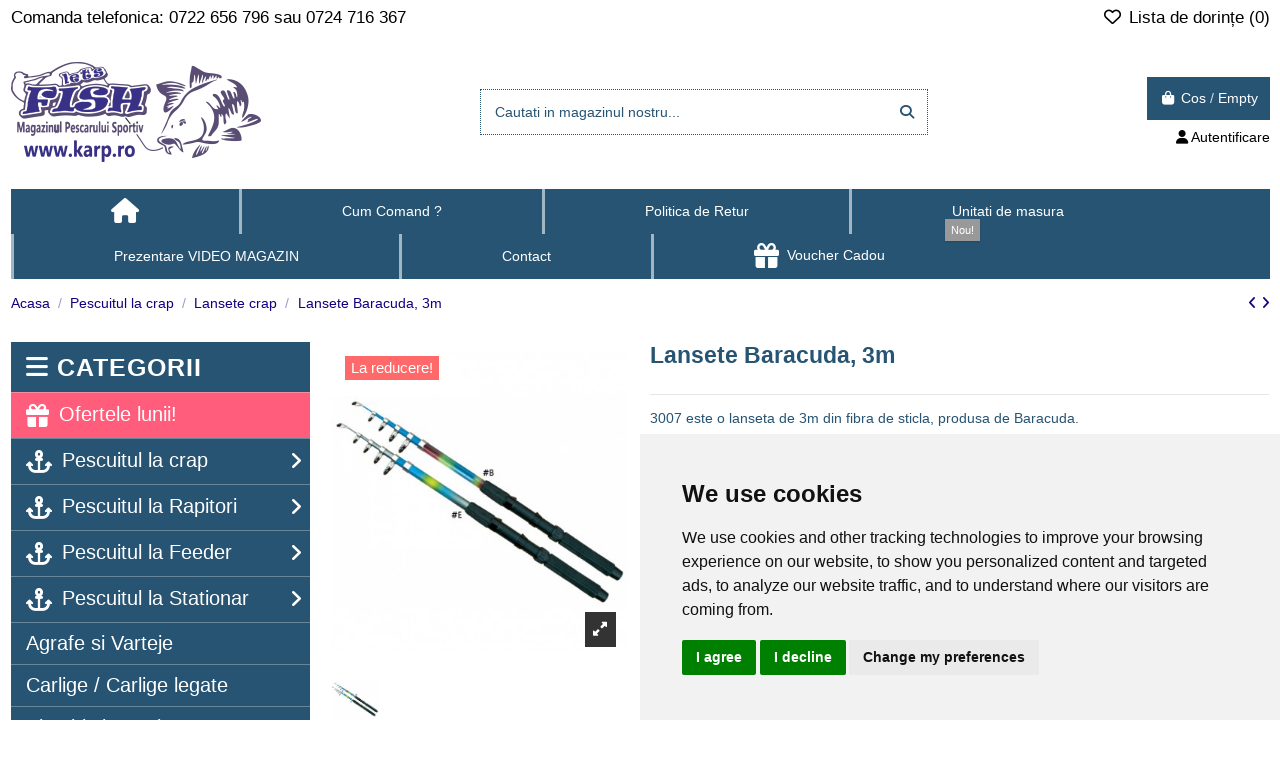

--- FILE ---
content_type: text/html; charset=utf-8
request_url: https://www.karp.ro/lansete-crap/25852-lansete-baracuda-3m.html
body_size: 41048
content:
<!doctype html>
<html lang="ro">

<head>
    
        
  <meta charset="utf-8">


  <meta http-equiv="x-ua-compatible" content="ie=edge">



  


  
  



  <title>Lansete Baracuda, 3m</title>
  
    
  
  
    
  
  <meta name="description" content="3007 este o lanseta de 3m din fibra de sticla, produsa de Baracuda.
Caracteristici tehnice:

Lungime totala: 3.0 m
Numar tronsoane: 7
Numar inele: 6
Material: fibra de sticla
">
  <meta name="keywords" content="">
    
      <link rel="canonical" href="https://www.karp.ro/lansete-crap/25852-lansete-baracuda-3m.html">    

  
      

  
     <script type="application/ld+json">
 {
   "@context": "https://schema.org",
   "@type": "Organization",
   "name" : "SC KARP SPORT &amp; FISHING SRL",
   "url" : "https://www.karp.ro/"
       ,"logo": {
       "@type": "ImageObject",
       "url":"https://www.karp.ro/img/magazinul-pescarului-sportiv-logo-1574447582.jpg"
     }
    }
</script>

<script type="application/ld+json">
  {
    "@context": "https://schema.org",
    "@type": "WebPage",
    "isPartOf": {
      "@type": "WebSite",
      "url":  "https://www.karp.ro/",
      "name": "SC KARP SPORT &amp; FISHING SRL"
    },
    "name": "Lansete Baracuda, 3m",
    "url":  "https://www.karp.ro/lansete-crap/25852-lansete-baracuda-3m.html"
  }
</script>


  <script type="application/ld+json">
    {
      "@context": "https://schema.org",
      "@type": "BreadcrumbList",
      "itemListElement": [
                  {
            "@type": "ListItem",
            "position": 1,
            "name": "Acasa",
            "item": "https://www.karp.ro/"
          },              {
            "@type": "ListItem",
            "position": 2,
            "name": "Pescuitul la crap",
            "item": "https://www.karp.ro/6-pescuitul-la-crap"
          },              {
            "@type": "ListItem",
            "position": 3,
            "name": "Lansete crap",
            "item": "https://www.karp.ro/14-lansete-crap"
          },              {
            "@type": "ListItem",
            "position": 4,
            "name": "Lansete Baracuda, 3m",
            "item": "https://www.karp.ro/lansete-crap/25852-lansete-baracuda-3m.html"
          }          ]
    }
  </script>


  

  
    <script type="application/ld+json">
  {
    "@context": "https://schema.org/",
    "@type": "Product",
    "@id": "#product-snippet-id",
    "name": "Lansete Baracuda, 3m",
    "description": "3007 este o lanseta de 3m din fibra de sticla, produsa de Baracuda. Caracteristici tehnice:  Lungime totala: 3.0 m Numar tronsoane: 7 Numar inele: 6 Material: fibra de sticla ",
    "category": "Lansete crap",
    "image" :"https://www.karp.ro/70708-home_default/lansete-baracuda-3m.jpg",    "sku": "3007",
    "mpn": "3007"
        ,
    "brand": {
      "@type": "Brand",
      "name": "Baracuda"
    }
                ,
    "offers": {
      "@type": "Offer",
      "priceCurrency": "RON",
      "name": "Lansete Baracuda, 3m",
      "price": "38.64",
      "url": "https://www.karp.ro/lansete-crap/25852-lansete-baracuda-3m.html",
      "priceValidUntil": "2026-02-04",
              "image": ["https://www.karp.ro/70708-thickbox_default/lansete-baracuda-3m.jpg"],
            "sku": "3007",
      "mpn": "3007",
                    "availability": "https://schema.org/InStock",
      "seller": {
        "@type": "Organization",
        "name": "SC KARP SPORT &amp; FISHING SRL"
      }
    }
      }
</script>


  
    
  



    <meta property="og:type" content="product">
    <meta property="og:url" content="https://www.karp.ro/lansete-crap/25852-lansete-baracuda-3m.html">
    <meta property="og:title" content="Lansete Baracuda, 3m">
    <meta property="og:site_name" content="SC KARP SPORT &amp; FISHING SRL">
    <meta property="og:description" content="3007 este o lanseta de 3m din fibra de sticla, produsa de Baracuda.
Caracteristici tehnice:

Lungime totala: 3.0 m
Numar tronsoane: 7
Numar inele: 6
Material: fibra de sticla
">
            <meta property="og:image" content="https://www.karp.ro/70708-thickbox_default/lansete-baracuda-3m.jpg">
        <meta property="og:image:width" content="1100">
        <meta property="og:image:height" content="1422">
    




      <meta name="viewport" content="width=device-width, initial-scale=1">
  




  <link rel="icon" type="image/vnd.microsoft.icon" href="https://www.karp.ro/img/favicon.ico?1574511057">
  <link rel="shortcut icon" type="image/x-icon" href="https://www.karp.ro/img/favicon.ico?1574511057">
    




    <link rel="stylesheet" href="https://www.karp.ro/themes/warehouse/assets/cache/theme-b85e252694.css" type="text/css" media="all">




<link rel="preload" as="font"
      href="https://www.karp.ro/themes/warehouse/assets/css/font-awesome/webfonts/fa-brands-400.woff2"
      type="font/woff2" crossorigin="anonymous">

<link rel="preload" as="font"
      href="https://www.karp.ro/themes/warehouse/assets/css/font-awesome/webfonts/fa-regular-400.woff2"
      type="font/woff2" crossorigin="anonymous">

<link rel="preload" as="font"
      href="https://www.karp.ro/themes/warehouse/assets/css/font-awesome/webfonts/fa-solid-900.woff2"
      type="font/woff2" crossorigin="anonymous">

<link rel="preload" as="font"
      href="https://www.karp.ro/themes/warehouse/assets/css/font-awesome/webfonts/fa-brands-400.woff2"
      type="font/woff2" crossorigin="anonymous">


<link  rel="preload stylesheet"  as="style" href="https://www.karp.ro/themes/warehouse/assets/css/font-awesome/css/font-awesome-preload.css?v=6.7.2"
       type="text/css" crossorigin="anonymous">





  

  <script>
        var IdxrcombtabProductTableConfig = {"es17":true,"showProductPrice":true,"sagrundPreisEnabled":false,"urlAjax":"https:\/\/www.karp.ro\/module\/idxrcombtab\/ajax?ajax=1&token=7b604b6501a969b6c103eb9da41e110a","id_product":25852,"productName":"Lansete Baracuda, 3m"};
        var IdxrcombtabProductToolsConfig = {"datalayerIsInstalled":false,"customModalEnabled":false,"es17":true};
        var IdxrcombtabStockModalConfig = {"es17":true,"urlAjax":"https:\/\/www.karp.ro\/module\/idxrcombtab\/ajax?ajax=1&token=7b604b6501a969b6c103eb9da41e110a","id_product":25852,"errorMissingFields":"Please fill all fields","errorMissingLopd":"Please accept privacy policy"};
        var elementorFrontendConfig = {"isEditMode":"","stretchedSectionContainer":"","instagramToken":"","is_rtl":false,"ajax_csfr_token_url":"https:\/\/www.karp.ro\/module\/iqitelementor\/Actions?process=handleCsfrToken&ajax=1"};
        var iqitTheme = {"rm_sticky":"0","rm_breakpoint":0,"op_preloader":"0","cart_style":"floating","cart_confirmation":"modal","h_layout":"1","f_fixed":0,"f_layout":"1","h_absolute":"0","h_sticky":"0","hw_width":"fullwidth","mm_content":"desktop-vertical","hm_submenu_width":"default","h_search_type":"full","pl_lazyload":true,"pl_infinity":false,"pl_rollover":true,"pl_crsl_autoplay":false,"pl_slider_ld":4,"pl_slider_d":3,"pl_slider_t":2,"pl_slider_p":2,"pp_thumbs":"bottom","pp_zoom":"inner","pp_image_layout":"carousel","pp_tabs":"tabha","pl_grid_qty":false};
        var iqitcountdown_days = "d.";
        var iqitextendedproduct = {"speed":"70","hook":"modal"};
        var iqitmegamenu = {"sticky":"false","containerSelector":"#wrapper > .container"};
        var iqitreviews = [];
        var iqitwishlist = {"nbProducts":0};
        var prestashop = {"currency":{"id":1,"name":"Leu rom\u00e2nesc","iso_code":"RON","iso_code_num":"946","sign":"lei"},"customer":{"lastname":null,"firstname":null,"email":null,"birthday":null,"newsletter":null,"newsletter_date_add":null,"optin":null,"website":null,"company":null,"siret":null,"ape":null,"is_logged":false,"gender":{"type":null,"name":null},"addresses":[]},"country":{"id_zone":"1","id_currency":"1","call_prefix":"40","iso_code":"RO","active":"1","contains_states":"1","need_identification_number":"0","need_zip_code":"0","zip_code_format":"NNNNNN","display_tax_label":"1","name":"Rom\u00e2nia","id":36},"language":{"name":"Romana (Romania)","iso_code":"ro","locale":"ro-RO","language_code":"ro-ro","active":"1","is_rtl":"0","date_format_lite":"Y-m-d","date_format_full":"Y-m-d H:i:s","id":1},"page":{"title":"","canonical":"https:\/\/www.karp.ro\/lansete-crap\/25852-lansete-baracuda-3m.html","meta":{"title":"Lansete Baracuda, 3m","description":"3007\u00a0este o lanseta de 3m din fibra de sticla, produsa de Baracuda.\nCaracteristici tehnice:\n\nLungime totala: 3.0 m\nNumar tronsoane: 7\nNumar inele: 6\nMaterial: fibra de sticla\n","keywords":"","robots":"index"},"page_name":"product","body_classes":{"lang-ro":true,"lang-rtl":false,"country-RO":true,"currency-RON":true,"layout-left-column":true,"page-product":true,"tax-display-enabled":true,"page-customer-account":false,"product-id-25852":true,"product-Lansete Baracuda, 3m":true,"product-id-category-14":true,"product-id-manufacturer-95":true,"product-id-supplier-26":true,"product-on-sale":true,"product-available-for-order":true},"admin_notifications":[],"password-policy":{"feedbacks":{"0":"Foarte slaba","1":"Slaba","2":"Medie","3":"Puternica","4":"Foarte puternica","Straight rows of keys are easy to guess":"Parolele create prin apasari de taste consecutive sunt usor de ghicit","Short keyboard patterns are easy to guess":"Parolele compuse din sabloane scurte de taste sunt u\u0219or de ghicit","Use a longer keyboard pattern with more turns":"Utilizeaza un sablon mai lung de taste, cu mai multe schimbari","Repeats like \"aaa\" are easy to guess":"Repetari ca \"aaa\" sunt usor de ghicit","Repeats like \"abcabcabc\" are only slightly harder to guess than \"abc\"":"Repetari ca \"abcabcabc\" sunt doar cu putin mai greu de ghicit decat \"abc\"","Sequences like abc or 6543 are easy to guess":"Secvente ca \"abc\" sau \"6543\" sunt prea usor de ghicit","Recent years are easy to guess":"Anii recenti sunt usor de ghicit","Dates are often easy to guess":"Datele sunt adesea usor de ghicit","This is a top-10 common password":"Aceasta parola este una dintre cele mai folosite zece parole","This is a top-100 common password":"Aceasta parola este una dintre cele mai folosite o suta de parole","This is a very common password":"Aceasta este o parola foarte des intalnita","This is similar to a commonly used password":"Aceasta este similara cu o parola folosita in mod obisnuit","A word by itself is easy to guess":"Un cuvant izolat este usor de ghicit","Names and surnames by themselves are easy to guess":"Numele si prenumele izolate sunt usor de ghicit","Common names and surnames are easy to guess":"Prenumele si numele comune sunt usor de ghicit","Use a few words, avoid common phrases":"Foloseste cateva cuvinte evitand expresiile comune","No need for symbols, digits, or uppercase letters":"Nu este nevoie de simboluri, cifre sau majuscule","Avoid repeated words and characters":"Evita caractere sau cuvinte repetate","Avoid sequences":"Evita secventele","Avoid recent years":"Evita anii recenti","Avoid years that are associated with you":"Evita anii care pot fi asociati cu tine","Avoid dates and years that are associated with you":"Evita anii si datele care pot fi asociate cu tine","Capitalization doesn't help very much":"Folosirea majusculelor nu ajut\u0103 foarte mult","All-uppercase is almost as easy to guess as all-lowercase":"Parolele compuse numai din majuscule sunt aproape la fel de usor de ghicit ca cele compuse numai din minuscule","Reversed words aren't much harder to guess":"Cuvintele scrise invers nu sunt cu mult mai greu de ghicit","Predictable substitutions like '@' instead of 'a' don't help very much":"Substituirile previzibile, ca \"@\" \u00een loc de \"a\", nu sunt foarte utile","Add another word or two. Uncommon words are better.":"Adauga inca un cuvant sau doua. Cuvintele neobi\u0219nuite sunt mai bune."}}},"shop":{"name":"SC KARP SPORT & FISHING SRL","logo":"https:\/\/www.karp.ro\/img\/magazinul-pescarului-sportiv-logo-1574447582.jpg","stores_icon":"https:\/\/www.karp.ro\/img\/logo_stores.png","favicon":"https:\/\/www.karp.ro\/img\/favicon.ico"},"core_js_public_path":"\/themes\/","urls":{"base_url":"https:\/\/www.karp.ro\/","current_url":"https:\/\/www.karp.ro\/lansete-crap\/25852-lansete-baracuda-3m.html","shop_domain_url":"https:\/\/www.karp.ro","img_ps_url":"https:\/\/www.karp.ro\/img\/","img_cat_url":"https:\/\/www.karp.ro\/img\/c\/","img_lang_url":"https:\/\/www.karp.ro\/img\/l\/","img_prod_url":"https:\/\/www.karp.ro\/img\/p\/","img_manu_url":"https:\/\/www.karp.ro\/img\/m\/","img_sup_url":"https:\/\/www.karp.ro\/img\/su\/","img_ship_url":"https:\/\/www.karp.ro\/img\/s\/","img_store_url":"https:\/\/www.karp.ro\/img\/st\/","img_col_url":"https:\/\/www.karp.ro\/img\/co\/","img_url":"https:\/\/www.karp.ro\/themes\/warehouse\/assets\/img\/","css_url":"https:\/\/www.karp.ro\/themes\/warehouse\/assets\/css\/","js_url":"https:\/\/www.karp.ro\/themes\/warehouse\/assets\/js\/","pic_url":"https:\/\/www.karp.ro\/upload\/","theme_assets":"https:\/\/www.karp.ro\/themes\/warehouse\/assets\/","theme_dir":"https:\/\/www.karp.ro\/themes\/warehouse\/","pages":{"address":"https:\/\/www.karp.ro\/adresa","addresses":"https:\/\/www.karp.ro\/adrese","authentication":"https:\/\/www.karp.ro\/autentificare","manufacturer":"https:\/\/www.karp.ro\/brands","cart":"https:\/\/www.karp.ro\/cos","category":"https:\/\/www.karp.ro\/index.php?controller=category","cms":"https:\/\/www.karp.ro\/index.php?controller=cms","contact":"https:\/\/www.karp.ro\/contact","discount":"https:\/\/www.karp.ro\/reducere","guest_tracking":"https:\/\/www.karp.ro\/urmarirea-comenzilor-pentru-oaspeti","history":"https:\/\/www.karp.ro\/istoria-comenzilor","identity":"https:\/\/www.karp.ro\/identitate","index":"https:\/\/www.karp.ro\/","my_account":"https:\/\/www.karp.ro\/contul-meu","order_confirmation":"https:\/\/www.karp.ro\/confirmare-comanda","order_detail":"https:\/\/www.karp.ro\/index.php?controller=order-detail","order_follow":"https:\/\/www.karp.ro\/returnari","order":"https:\/\/www.karp.ro\/comanda","order_return":"https:\/\/www.karp.ro\/index.php?controller=order-return","order_slip":"https:\/\/www.karp.ro\/nota-credit","pagenotfound":"https:\/\/www.karp.ro\/pagina-negasita","password":"https:\/\/www.karp.ro\/recuperare-parola","pdf_invoice":"https:\/\/www.karp.ro\/index.php?controller=pdf-invoice","pdf_order_return":"https:\/\/www.karp.ro\/index.php?controller=pdf-order-return","pdf_order_slip":"https:\/\/www.karp.ro\/index.php?controller=pdf-order-slip","prices_drop":"https:\/\/www.karp.ro\/reduceri-de-pret","product":"https:\/\/www.karp.ro\/index.php?controller=product","registration":"https:\/\/www.karp.ro\/index.php?controller=registration","search":"https:\/\/www.karp.ro\/cautare","sitemap":"https:\/\/www.karp.ro\/harta site","stores":"https:\/\/www.karp.ro\/magazine","supplier":"https:\/\/www.karp.ro\/furnizori","new_products":"https:\/\/www.karp.ro\/produse-noi","brands":"https:\/\/www.karp.ro\/brands","register":"https:\/\/www.karp.ro\/index.php?controller=registration","order_login":"https:\/\/www.karp.ro\/comanda?login=1"},"alternative_langs":[],"actions":{"logout":"https:\/\/www.karp.ro\/?mylogout="},"no_picture_image":{"bySize":{"small_default":{"url":"https:\/\/www.karp.ro\/img\/p\/ro-default-small_default.jpg","width":98,"height":127},"cart_default":{"url":"https:\/\/www.karp.ro\/img\/p\/ro-default-cart_default.jpg","width":125,"height":162},"home_default":{"url":"https:\/\/www.karp.ro\/img\/p\/ro-default-home_default.jpg","width":236,"height":305},"large_default":{"url":"https:\/\/www.karp.ro\/img\/p\/ro-default-large_default.jpg","width":381,"height":492},"medium_default":{"url":"https:\/\/www.karp.ro\/img\/p\/ro-default-medium_default.jpg","width":452,"height":584},"thickbox_default":{"url":"https:\/\/www.karp.ro\/img\/p\/ro-default-thickbox_default.jpg","width":1100,"height":1422}},"small":{"url":"https:\/\/www.karp.ro\/img\/p\/ro-default-small_default.jpg","width":98,"height":127},"medium":{"url":"https:\/\/www.karp.ro\/img\/p\/ro-default-large_default.jpg","width":381,"height":492},"large":{"url":"https:\/\/www.karp.ro\/img\/p\/ro-default-thickbox_default.jpg","width":1100,"height":1422},"legend":""}},"configuration":{"display_taxes_label":true,"display_prices_tax_incl":true,"is_catalog":false,"show_prices":true,"opt_in":{"partner":false},"quantity_discount":{"type":"price","label":"Pret unitar"},"voucher_enabled":1,"return_enabled":0},"field_required":[],"breadcrumb":{"links":[{"title":"Acasa","url":"https:\/\/www.karp.ro\/"},{"title":"Pescuitul la crap","url":"https:\/\/www.karp.ro\/6-pescuitul-la-crap"},{"title":"Lansete crap","url":"https:\/\/www.karp.ro\/14-lansete-crap"},{"title":"Lansete Baracuda, 3m","url":"https:\/\/www.karp.ro\/lansete-crap\/25852-lansete-baracuda-3m.html"}],"count":4},"link":{"protocol_link":"https:\/\/","protocol_content":"https:\/\/"},"time":1768933257,"static_token":"1fd1ca826dfbc7f1cca16e7046eacdf9","token":"7b604b6501a969b6c103eb9da41e110a","debug":false};
        var psemailsubscription_subscription = "https:\/\/www.karp.ro\/module\/ps_emailsubscription\/subscription";
      </script>



  <script async src="https://www.googletagmanager.com/gtag/js?id=G-H16MGB70N0"></script>
<script>
  window.dataLayer = window.dataLayer || [];
  function gtag(){dataLayer.push(arguments);}
  gtag('js', new Date());
  gtag(
    'config',
    'G-H16MGB70N0',
    {
      'debug_mode':false
      , 'anonymize_ip': true                }
  );
</script>

<script type="text/javascript" data-tag-concierge-scripts>
  window.dataLayer = window.dataLayer || [];
  window.tagConcierge = {
    /*
     * empty cart bug, fixed in PrestaShop 1.7.8.0
     */
    originalXhrOpen: XMLHttpRequest.prototype.open,
    lastPrestashopCartFromResponse: null,
    lastViewedProduct: null,
    prestashopCart: { ...prestashop.cart },
    eventListeners: {},
    mapProductToItem: (product) => {
      return {
        item_id: product.id,
        item_name: product.name,
        price: parseFloat(product.price),
        item_brand: product.brand,
        item_category: product.category,
        item_variant: product.variant,
        quantity: product.minimal_quantity,
      };
    },
    eventBase: () => {
      return {
        event: null,
        ecommerce: {
          currency: prestashop.currency.iso_code,
          items: [],
        }
      };
    },
    getProductsValue: (event) => {
      let value = 0;
      for (let item of event.ecommerce.items) {
        value += item.price * item.quantity;
      }
      return value.toFixed(2);
    },
    on: (event, callback) => {
      if (false === window.tagConcierge.eventListeners.hasOwnProperty(event)) {
        window.tagConcierge.eventListeners[event] = [];
      }

      window.tagConcierge.eventListeners[event].push(callback);
    },
    dispatch: (event, data) => {
      if (false === window.tagConcierge.eventListeners.hasOwnProperty(event)) {
       return;
      }

      window.tagConcierge.eventListeners[event].forEach((callback) => {
        callback(data);
      });
    }
  };

  if ('undefined' === typeof window.tagConcierge.prestashopCart.products) {
      window.tagConcierge.prestashopCart.products = [];
  }

  /*
   * empty cart bug, fixed in PrestaShop 1.7.8.0
   */
  XMLHttpRequest.prototype.open = function () {
    this.addEventListener('load', function () {
      try {
        let response = JSON.parse(this.responseText);
        if (undefined === response.cart) {
          return;
        }
        window.tagConcierge.lastPrestashopCartFromResponse = response.cart;
      } catch (e) {
      }
    });
    window.tagConcierge.originalXhrOpen.apply(this, arguments);
  };
</script>
<!-- Google Tag Manager -->
<script>(function(w,d,s,l,i){w[l]=w[l]||[];w[l].push({'gtm.start':
new Date().getTime(),event:'gtm.js'});var f=d.getElementsByTagName(s)[0],
j=d.createElement(s),dl=l!='dataLayer'?'&l='+l:'';j.async=true;j.src=
'https://www.googletagmanager.com/gtm.js?id='+i+dl;f.parentNode.insertBefore(j,f);
})(window,document,'script','dataLayer','GTM-KBPN6W2');</script>
<!-- End Google Tag Manager --><div id="idxrcombtab-stock-modal">
    <div class="stock-modal-header">
        <span class="stock-modal-close">x</span>
    </div>
    <div class="stock-modal-body">
        <h3 class="text-center">Te vei abona la alertele noastre</h3>
        <hr>
        <div class="text-center">Va vom anunța când produsul este din nou disponibil
        </div>
        <br /><br />
        <div class="query_combination"><strong>Lansete Baracuda, 3m <span></span></strong></div>
        <div class="form-group">
            <label class="text-center">
                E-mail:
            </label>
            <input type="text" name="email" class="form-control" value=""
                 />
        </div>
        <div class="form-group">
            <label class="text-center">
                Nume:
            </label>
            <input type="text" name="name" class="form-control" value=""
                 />
        </div>
        <div class="checkbox">
            <label class="form-check-label">
                <input type="checkbox" name="lopd" class="form-check-input" />
                <a class="aprivacy" href="https://www.karp.ro/content/3-termeni-si-conditii"
                    target="_blank">*&nbsp;Sunt de acord cu politicile de confidentialitate</a></label>
            <p id='combTabLegalText'>Sunt de acord cu termenii și condițiile și politica de confidențialitate GDPR</p>
        </div>
        <div id="result">

        </div>
        <div class="buttons">
            <a class="btn btn-success stock-modal-subscribe">Da, abonati-va</a>
            <a class="stock-modal-close btn btn-default">Anulare</a>
        </div>
    </div>
</div><meta name="idx" content="PSIDSHOP2026-AIX69647872636f6d62746162-AIX69647872636f6d62746162">



    
            <meta property="product:pretax_price:amount" content="31.932773">
        <meta property="product:pretax_price:currency" content="RON">
        <meta property="product:price:amount" content="38.64">
        <meta property="product:price:currency" content="RON">
        
    

    </head>

<body id="product" class="lang-ro country-ro currency-ron layout-left-column page-product tax-display-enabled product-id-25852 product-lansete-baracuda--3m product-id-category-14 product-id-manufacturer-95 product-id-supplier-26 product-on-sale product-available-for-order body-desktop-header-style-w-1">


    




    


<main id="main-page-content"  >
    
            

    <header id="header" class="desktop-header-style-w-1">
        
            
  <div class="header-banner">
    
  </div>




            <div class="container">
        <nav class="header-nav">
    
        <div class="row justify-content-between">
            <div class="col col-auto col-md left-nav">
                                            <div class="block-iqitlinksmanager block-iqitlinksmanager-2 block-links-inline d-inline-block">
            <ul>
                                                            <li>
                            <a
                                    href=""
                                                                                                    >
                                Comanda telefonica: 0722 656 796 sau 0724 716 367
                            </a>
                        </li>
                                                </ul>
        </div>
    
            </div>
            <div class="col col-auto center-nav text-center">
                
             </div>
            <div class="col col-auto col-md right-nav text-right">
                <div class="d-inline-block">
    <a href="//www.karp.ro/module/iqitwishlist/view">
        <i class="fa fa-heart-o fa-fw" aria-hidden="true"></i> Lista de dorințe (<span
                id="iqitwishlist-nb"></span>)
    </a>
</div>

             </div>
        </div>

                        </nav>
            </div>
        



<div id="desktop-header" class="desktop-header-style-1">
    
            
<div class="header-top">
    <div id="desktop-header-container" class="container">
        <div class="row align-items-center">
                            <div class="col col-auto col-header-left">
                    <div id="desktop_logo">
                        
  <a href="https://www.karp.ro/">
    <img class="logo img-fluid"
         src="https://www.karp.ro/img/magazinul-pescarului-sportiv-logo-1574447582.jpg"
                  alt="SC KARP SPORT &amp; FISHING SRL"
         width="250"
         height="100"
    >
  </a>

                    </div>
                    
                </div>
                <div class="col col-header-center">
                                        <!-- Block search module TOP -->

<!-- Block search module TOP -->
<div id="search_widget" class="search-widget" data-search-controller-url="https://www.karp.ro/module/iqitsearch/searchiqit">
    <form method="get" action="https://www.karp.ro/module/iqitsearch/searchiqit">
        <div class="input-group">
            <input type="text" name="s" value="" data-all-text="Afisati toate rezultatele"
                   data-blog-text="Blog post"
                   data-product-text="Product"
                   data-brands-text="Marca"
                   autocomplete="off" autocorrect="off" autocapitalize="off" spellcheck="false"
                   placeholder="Cautati in magazinul nostru..." class="form-control form-search-control" />
            <button type="submit" class="search-btn" aria-label="Cautati in magazinul nostru...">
                <i class="fa fa-search"></i>
            </button>
        </div>
    </form>
</div>
<!-- /Block search module TOP -->

<!-- /Block search module TOP -->


                    
                </div>
                        <div class="col col-auto col-header-right text-right">
                                    <div id="ps-shoppingcart-wrapper">
    <div id="ps-shoppingcart"
         class="header-cart-default ps-shoppingcart dropdown">
         <div id="blockcart" class="blockcart cart-preview"
         data-refresh-url="//www.karp.ro/module/ps_shoppingcart/ajax">
        <a id="cart-toogle" class="cart-toogle header-btn header-cart-btn" data-bs-toggle="dropdown" data-bs-display="static" data-bs-auto-close="outside">
            <i class="fa fa-shopping-bag fa-fw icon" aria-hidden="true"><span class="cart-products-count-btn  d-none">0</span></i>
            <span class="info-wrapper">
            <span class="title">Cos</span>
            <span class="cart-toggle-details">
            <span class="text-faded cart-separator"> / </span>
                            Empty
                        </span>
            </span>
        </a>
        <div id="_desktop_blockcart-content" class="dropdown-menu-custom dropdown-menu">
    <div id="blockcart-content" class="blockcart-content">
        <div class="cart-title">
            <div class="w-100 d-flex align-items-center justify-content-between">
                <span class="modal-title flex-grow-1 text-truncate">Cosul de cumparaturi</span>
                <button type="button" id="js-cart-close" class="close flex-shrink-0 ms-2">
                    <span>×</span>
                </button>
             </div>     <hr>
        </div>

                    <span class="no-items">Nu mai sunt produse in cosul tau</span>
            </div>
</div> </div>




    </div>
</div>                
                <div id="user_info">
            <a
                href="https://www.karp.ro/autentificare?back=https%3A%2F%2Fwww.karp.ro%2Flansete-crap%2F25852-lansete-baracuda-3m.html"
                title="Conecteaza-te la contul de client"
                rel="nofollow"
        ><i class="fa fa-user" aria-hidden="true"></i>
            <span>Autentificare</span>
        </a>
    </div>
                
            </div>
            <div class="col-12">
                <div class="row">
                    
                </div>
            </div>
        </div>
    </div>
</div>
<div class="container iqit-megamenu-container"><div id="iqitmegamenu-wrapper" class="iqitmegamenu-wrapper iqitmegamenu-all">
	<div class="container container-iqitmegamenu">
		<div id="iqitmegamenu-horizontal" class="iqitmegamenu  clearfix" role="navigation">

						
			<nav id="cbp-hrmenu" class="cbp-hrmenu cbp-horizontal cbp-hrsub-narrow">
				<ul>
											<li id="cbp-hrmenu-tab-7"
							class="cbp-hrmenu-tab cbp-hrmenu-tab-7 cbp-onlyicon ">
							<a href="https://www.karp.ro/" class="nav-link" 
										>
										

										<span class="cbp-tab-title"> <i
												class="icon fa fa-home cbp-mainlink-icon"></i>
											</span>
																			</a>
																</li>
												<li id="cbp-hrmenu-tab-8"
							class="cbp-hrmenu-tab cbp-hrmenu-tab-8 ">
							<a href="https://www.karp.ro/content/5-cum-comand" class="nav-link" 
										>
										

										<span class="cbp-tab-title">
											Cum Comand ?</span>
																			</a>
																</li>
												<li id="cbp-hrmenu-tab-3"
							class="cbp-hrmenu-tab cbp-hrmenu-tab-3 ">
							<a href="https://www.karp.ro/content/11-politica-de-retur" class="nav-link" 
										>
										

										<span class="cbp-tab-title">
											Politica de Retur</span>
																			</a>
																</li>
												<li id="cbp-hrmenu-tab-5"
							class="cbp-hrmenu-tab cbp-hrmenu-tab-5 ">
							<a href="https://www.karp.ro/content/2-unitati-de-masura" class="nav-link" 
										>
										

										<span class="cbp-tab-title">
											 Unitati de masura</span>
																			</a>
																</li>
												<li id="cbp-hrmenu-tab-6"
							class="cbp-hrmenu-tab cbp-hrmenu-tab-6 ">
							<a href="https://www.karp.ro/content/13-prezentare-video-karpro" class="nav-link" 
										>
										

										<span class="cbp-tab-title">
											 Prezentare VIDEO MAGAZIN</span>
																			</a>
																</li>
												<li id="cbp-hrmenu-tab-25"
							class="cbp-hrmenu-tab cbp-hrmenu-tab-25 ">
							<a href="https://karp.ro/contact" class="nav-link" 
										>
										

										<span class="cbp-tab-title">
											Contact</span>
																			</a>
																</li>
												<li id="cbp-hrmenu-tab-26"
							class="cbp-hrmenu-tab cbp-hrmenu-tab-26 ">
							<a href="https://www.karp.ro/949-voucher-cadou-pentru-cei-dragi" class="nav-link" 
										>
										

										<span class="cbp-tab-title"> <i
												class="icon fa fa-gift cbp-mainlink-icon"></i>
											Voucher Cadou</span>
										<span
												class="label cbp-legend cbp-legend-main"> Nou!
										</span>									</a>
																</li>
											</ul>
				</nav>
			</div>
		</div>
		<div id="sticky-cart-wrapper"></div>
	</div>

		<div id="_desktop_iqitmegamenu-mobile">
		<div id="iqitmegamenu-mobile"
			class="mobile-menu js-mobile-menu  h-100  d-flex flex-column">

			<div class="mm-panel__header  mobile-menu__header-wrapper px-2 py-2">
				<div class="mobile-menu__header js-mobile-menu__header">

					<button type="button" class="mobile-menu__back-btn js-mobile-menu__back-btn btn">
						<span aria-hidden="true" class="fa fa-angle-left  align-middle mr-4"></span>
						<span class="mobile-menu__title js-mobile-menu__title paragraph-p1 align-middle"></span>
					</button>
					
				</div>
				<button type="button" class="btn btn-icon mobile-menu__close js-mobile-menu__close" aria-label="Close"
					data-toggle="dropdown">
					<span aria-hidden="true" class="fa fa-times"></span>
				</button>
			</div>

			<div class="position-relative mobile-menu__content flex-grow-1 mx-c16 my-c24 ">
				<ul
					class="position-absolute h-100  w-100  m-0 mm-panel__scroller mobile-menu__scroller px-4 py-4">
					<li class="mobile-menu__above-content"></li>
						
		
																	<li
										class="d-flex align-items-center mobile-menu__tab mobile-menu__tab--id-28  js-mobile-menu__tab">
										<a class="flex-fill mobile-menu__link  												
											 
																				" href="https://www.karp.ro/reduceri-de-pret"  >
											 
												<i class="icon fa fa-gift mobile-menu__tab-icon"></i>
																						
											
										<span class="js-mobile-menu__tab-title ">Ofertele lunii!</span>

																					</a>
										
										
																														</li>
																	<li
										class="d-flex align-items-center mobile-menu__tab mobile-menu__tab--id-24  mobile-menu__tab--has-submenu js-mobile-menu__tab--has-submenu js-mobile-menu__tab">
										<a class="flex-fill mobile-menu__link  												
											js-mobile-menu__link--has-submenu 
																				" href="https://www.karp.ro/6-pescuitul-la-crap"  >
											 
												<i class="icon fa fa-anchor mobile-menu__tab-icon"></i>
																						
											
										<span class="js-mobile-menu__tab-title ">Pescuitul la crap</span>

																					</a>
																					<span class="mobile-menu__arrow js-mobile-menu__link--has-submenu">
												<i class="fa fa-angle-right expand-icon" aria-hidden="true"></i>
											</span>
										
										
																							<div class="mobile-menu__submenu mobile-menu__submenu--panel px-4 py-4 js-mobile-menu__submenu">
																											




    <div class="mobile-menu__row  mobile-menu__row--id-1">

            

                                    




        <div
            class="mobile-menu__column mobile-menu__column--id-2">
                
            
            
                
                                                                                                        <div class="cbp-category-link-w mobile-menu__column-categories">
                                    <a href="https://www.karp.ro/14-lansete-crap" class="mobile-menu__column-title">Lansete crap</a>
                                                                                                        </div>

                                                                                                                <div class="cbp-category-link-w mobile-menu__column-categories">
                                    <a href="https://www.karp.ro/15-mulinete-crap" class="mobile-menu__column-title">Mulinete crap</a>
                                                                                                        </div>

                                                                                                                <div class="cbp-category-link-w mobile-menu__column-categories">
                                    <a href="https://www.karp.ro/17-fire-crap" class="mobile-menu__column-title">Fire crap</a>
                                                                                                        </div>

                                                                                                                <div class="cbp-category-link-w mobile-menu__column-categories">
                                    <a href="https://www.karp.ro/25-accesorii-monturi-crap" class="mobile-menu__column-title">Accesorii monturi crap</a>
                                                                                                        </div>

                                                                                                                <div class="cbp-category-link-w mobile-menu__column-categories">
                                    <a href="https://www.karp.ro/111-nadire-si-marcare" class="mobile-menu__column-title">Nadire si Marcare</a>
                                                                                                        </div>

                                                                                                                <div class="cbp-category-link-w mobile-menu__column-categories">
                                    <a href="https://www.karp.ro/113-diverse-crap" class="mobile-menu__column-title">Diverse crap</a>
                                                                                                        </div>

                                                                                                                <div class="cbp-category-link-w mobile-menu__column-categories">
                                    <a href="https://www.karp.ro/24-avertizori-si-semnalizatori" class="mobile-menu__column-title">Avertizori si semnalizatori</a>
                                                                                                        </div>

                                                    
                                    
            
        

        
                </div>                    
        </div>																									</div>
																														</li>
																	<li
										class="d-flex align-items-center mobile-menu__tab mobile-menu__tab--id-9  mobile-menu__tab--has-submenu js-mobile-menu__tab--has-submenu js-mobile-menu__tab">
										<a class="flex-fill mobile-menu__link  												
											js-mobile-menu__link--has-submenu 
																				" href="https://www.karp.ro/7-pescuitul-la-rapitori"  >
											 
												<i class="icon fa fa-anchor mobile-menu__tab-icon"></i>
																						
											
										<span class="js-mobile-menu__tab-title ">Pescuitul la Rapitori</span>

																					</a>
																					<span class="mobile-menu__arrow js-mobile-menu__link--has-submenu">
												<i class="fa fa-angle-right expand-icon" aria-hidden="true"></i>
											</span>
										
										
																							<div class="mobile-menu__submenu mobile-menu__submenu--panel px-4 py-4 js-mobile-menu__submenu">
																											




    <div class="mobile-menu__row  mobile-menu__row--id-1">

            

                                    




        <div
            class="mobile-menu__column mobile-menu__column--id-2">
                
            
            
                
                                                                                                        <div class="cbp-category-link-w mobile-menu__column-categories">
                                    <a href="https://www.karp.ro/31-lansete-rapitori" class="mobile-menu__column-title">Lansete rapitori</a>
                                                                                                        </div>

                                                                                                                <div class="cbp-category-link-w mobile-menu__column-categories">
                                    <a href="https://www.karp.ro/32-mulinete-rapitori" class="mobile-menu__column-title">Mulinete rapitori</a>
                                                                                                        </div>

                                                                                                                <div class="cbp-category-link-w mobile-menu__column-categories">
                                    <a href="https://www.karp.ro/35-carlige-jig-si-ancore" class="mobile-menu__column-title">Carlige jig si ancore</a>
                                                                                                        </div>

                                                                                                                <div class="cbp-category-link-w mobile-menu__column-categories">
                                    <a href="https://www.karp.ro/36-fire-rapitori" class="mobile-menu__column-title">Fire rapitori</a>
                                                                                                        </div>

                                                                                                                <div class="cbp-category-link-w mobile-menu__column-categories">
                                    <a href="https://www.karp.ro/38-linguri" class="mobile-menu__column-title">Linguri</a>
                                                                                                        </div>

                                                                                                                <div class="cbp-category-link-w mobile-menu__column-categories">
                                    <a href="https://www.karp.ro/39-naluci" class="mobile-menu__column-title">Naluci</a>
                                                                                                        </div>

                                                                                                                <div class="cbp-category-link-w mobile-menu__column-categories">
                                    <a href="https://www.karp.ro/42-plastice-moi" class="mobile-menu__column-title">Plastice moi</a>
                                                                                                        </div>

                                                                                                                <div class="cbp-category-link-w mobile-menu__column-categories">
                                    <a href="https://www.karp.ro/44-voblere" class="mobile-menu__column-title">Voblere</a>
                                                                                                        </div>

                                                                                                                <div class="cbp-category-link-w mobile-menu__column-categories">
                                    <a href="https://www.karp.ro/45-diverse-rapitori" class="mobile-menu__column-title">Diverse rapitori</a>
                                                                                                        </div>

                                                    
                                    
            
        

        
                </div>                    
        </div>																									</div>
																														</li>
																	<li
										class="d-flex align-items-center mobile-menu__tab mobile-menu__tab--id-23  mobile-menu__tab--has-submenu js-mobile-menu__tab--has-submenu js-mobile-menu__tab">
										<a class="flex-fill mobile-menu__link  												
											js-mobile-menu__link--has-submenu 
																				" href="https://www.karp.ro/611-pescuitul-la-feeder"  >
											 
												<i class="icon fa fa-anchor mobile-menu__tab-icon"></i>
																						
											
										<span class="js-mobile-menu__tab-title ">Pescuitul la Feeder</span>

																					</a>
																					<span class="mobile-menu__arrow js-mobile-menu__link--has-submenu">
												<i class="fa fa-angle-right expand-icon" aria-hidden="true"></i>
											</span>
										
										
																							<div class="mobile-menu__submenu mobile-menu__submenu--panel px-4 py-4 js-mobile-menu__submenu">
																											




    <div class="mobile-menu__row  mobile-menu__row--id-1">

            

                                    




        <div
            class="mobile-menu__column mobile-menu__column--id-2">
                
            
            
                
                                                                                                        <div class="cbp-category-link-w mobile-menu__column-categories">
                                    <a href="https://www.karp.ro/612-lansete-feeder" class="mobile-menu__column-title">Lansete feeder</a>
                                                                                                        </div>

                                                                                                                <div class="cbp-category-link-w mobile-menu__column-categories">
                                    <a href="https://www.karp.ro/623-mulinete-feeder" class="mobile-menu__column-title">Mulinete feeder</a>
                                                                                                        </div>

                                                                                                                <div class="cbp-category-link-w mobile-menu__column-categories">
                                    <a href="https://www.karp.ro/687-fire-feeder" class="mobile-menu__column-title">Fire feeder</a>
                                                                                                        </div>

                                                                                                                <div class="cbp-category-link-w mobile-menu__column-categories">
                                    <a href="https://www.karp.ro/689-accesorii-feeder" class="mobile-menu__column-title">Accesorii feeder</a>
                                                                                                        </div>

                                                    
                                    
            
        

        
                </div>                    
        </div>																									</div>
																														</li>
																	<li
										class="d-flex align-items-center mobile-menu__tab mobile-menu__tab--id-11  mobile-menu__tab--has-submenu js-mobile-menu__tab--has-submenu js-mobile-menu__tab">
										<a class="flex-fill mobile-menu__link  												
											js-mobile-menu__link--has-submenu 
																				" href="https://www.karp.ro/8-pescuitul-la-stationar"  >
											 
												<i class="icon fa fa-anchor mobile-menu__tab-icon"></i>
																						
											
										<span class="js-mobile-menu__tab-title ">Pescuitul la Stationar</span>

																					</a>
																					<span class="mobile-menu__arrow js-mobile-menu__link--has-submenu">
												<i class="fa fa-angle-right expand-icon" aria-hidden="true"></i>
											</span>
										
										
																							<div class="mobile-menu__submenu mobile-menu__submenu--panel px-4 py-4 js-mobile-menu__submenu">
																											




    <div class="mobile-menu__row  mobile-menu__row--id-1">

            

                                    




        <div
            class="mobile-menu__column mobile-menu__column--id-2">
                
            
            
                
                                                                                                        <div class="cbp-category-link-w mobile-menu__column-categories">
                                    <a href="https://www.karp.ro/47-vergi-si-undite" class="mobile-menu__column-title">Vergi si Undite</a>
                                                                                                        </div>

                                                                                                                <div class="cbp-category-link-w mobile-menu__column-categories">
                                    <a href="https://www.karp.ro/48-fire-stationar" class="mobile-menu__column-title">Fire stationar</a>
                                                                                                        </div>

                                                                                                                <div class="cbp-category-link-w mobile-menu__column-categories">
                                    <a href="https://www.karp.ro/49-lansete-stationar" class="mobile-menu__column-title">Lansete stationar</a>
                                                                                                        </div>

                                                                                                                <div class="cbp-category-link-w mobile-menu__column-categories">
                                    <a href="https://www.karp.ro/59-accesorii-stationar" class="mobile-menu__column-title">Accesorii stationar</a>
                                                                                                        </div>

                                                                                                                <div class="cbp-category-link-w mobile-menu__column-categories">
                                    <a href="https://www.karp.ro/46-mulinete-stationar" class="mobile-menu__column-title">Mulinete stationar</a>
                                                                                                        </div>

                                                                                                                <div class="cbp-category-link-w mobile-menu__column-categories">
                                    <a href="https://www.karp.ro/52-linii-plute-si-monturi" class="mobile-menu__column-title">Linii plute si monturi</a>
                                                                                                        </div>

                                                    
                                    
            
        

        
                </div>                    
        </div>																									</div>
																														</li>
																	<li
										class="d-flex align-items-center mobile-menu__tab mobile-menu__tab--id-12  js-mobile-menu__tab">
										<a class="flex-fill mobile-menu__link  												
											 
																				" href="https://www.karp.ro/103-agrafe-si-varteje"  >
																						
											
										<span class="js-mobile-menu__tab-title ">Agrafe si Varteje</span>

																					</a>
										
										
																														</li>
																	<li
										class="d-flex align-items-center mobile-menu__tab mobile-menu__tab--id-13  js-mobile-menu__tab">
										<a class="flex-fill mobile-menu__link  												
											 
																				" href="https://www.karp.ro/109-carlige-si-carlige-legate"  >
																						
											
										<span class="js-mobile-menu__tab-title ">Carlige / Carlige legate</span>

																					</a>
										
										
																														</li>
																	<li
										class="d-flex align-items-center mobile-menu__tab mobile-menu__tab--id-14  js-mobile-menu__tab">
										<a class="flex-fill mobile-menu__link  												
											 
																				" href="https://www.karp.ro/110-plumbi-si-momitoare"  >
																						
											
										<span class="js-mobile-menu__tab-title ">Plumbi si Momitoare</span>

																					</a>
										
										
																														</li>
																	<li
										class="d-flex align-items-center mobile-menu__tab mobile-menu__tab--id-15  js-mobile-menu__tab">
										<a class="flex-fill mobile-menu__link  												
											 
																				" href="https://www.karp.ro/16-suporti-si-rod-pod-uri"  >
																						
											
										<span class="js-mobile-menu__tab-title ">Suporti si rod pod-uri</span>

																					</a>
										
										
																														</li>
																	<li
										class="d-flex align-items-center mobile-menu__tab mobile-menu__tab--id-16  js-mobile-menu__tab">
										<a class="flex-fill mobile-menu__link  												
											 
																				" href="https://www.karp.ro/28-mincioguri-si-saltele"  >
																						
											
										<span class="js-mobile-menu__tab-title ">Mincioguri, Saltele si Saci</span>

																					</a>
										
										
																														</li>
																	<li
										class="d-flex align-items-center mobile-menu__tab mobile-menu__tab--id-10  mobile-menu__tab--has-submenu js-mobile-menu__tab--has-submenu js-mobile-menu__tab">
										<a class="flex-fill mobile-menu__link  												
											js-mobile-menu__link--has-submenu 
																				" href="https://www.karp.ro/19-nada-si-momeli"  >
																						
											
										<span class="js-mobile-menu__tab-title ">Nada si Momeli</span>

																					</a>
																					<span class="mobile-menu__arrow js-mobile-menu__link--has-submenu">
												<i class="fa fa-angle-right expand-icon" aria-hidden="true"></i>
											</span>
										
										
																							<div class="mobile-menu__submenu mobile-menu__submenu--panel px-4 py-4 js-mobile-menu__submenu">
																											




    <div class="mobile-menu__row  mobile-menu__row--id-1">

            

                                    




        <div
            class="mobile-menu__column mobile-menu__column--id-2">
                
            
            
                
                                                                                                        <div class="cbp-category-link-w mobile-menu__column-categories">
                                    <a href="https://www.karp.ro/95-arome-si-aditivi" class="mobile-menu__column-title">Arome si aditivi</a>
                                                                                                        </div>

                                                                                                                <div class="cbp-category-link-w mobile-menu__column-categories">
                                    <a href="https://www.karp.ro/96-boilies-dip-si-pasta" class="mobile-menu__column-title">Boilies dip si pasta</a>
                                                                                                        </div>

                                                                                                                <div class="cbp-category-link-w mobile-menu__column-categories">
                                    <a href="https://www.karp.ro/98-boilies-pop-up-wafters" class="mobile-menu__column-title">Boilies Pop-Up / Wafters</a>
                                                                                                        </div>

                                                                                                                <div class="cbp-category-link-w mobile-menu__column-categories">
                                    <a href="https://www.karp.ro/99-nada" class="mobile-menu__column-title">Nada</a>
                                                                                                        </div>

                                                                                                                <div class="cbp-category-link-w mobile-menu__column-categories">
                                    <a href="https://www.karp.ro/100-pelete" class="mobile-menu__column-title">Pelete</a>
                                                                                                        </div>

                                                                                                                <div class="cbp-category-link-w mobile-menu__column-categories">
                                    <a href="https://www.karp.ro/101-mixuri-si-seminte" class="mobile-menu__column-title">Mixuri si Seminte</a>
                                                                                                        </div>

                                                                                                                <div class="cbp-category-link-w mobile-menu__column-categories">
                                    <a href="https://www.karp.ro/112-momeli-artificiale" class="mobile-menu__column-title">Momeli artificiale</a>
                                                                                                        </div>

                                                                                                                <div class="cbp-category-link-w mobile-menu__column-categories">
                                    <a href="https://www.karp.ro/945-momeala-vie" class="mobile-menu__column-title">Momeala vie</a>
                                                                                                        </div>

                                                    
                                    
            
        

        
                </div>                    
        </div>																									</div>
																														</li>
																	<li
										class="d-flex align-items-center mobile-menu__tab mobile-menu__tab--id-17  mobile-menu__tab--has-submenu js-mobile-menu__tab--has-submenu js-mobile-menu__tab">
										<a class="flex-fill mobile-menu__link  												
											js-mobile-menu__link--has-submenu 
																				" href="https://www.karp.ro/10-camping-si-campare"  >
																						
											
										<span class="js-mobile-menu__tab-title ">Camping si campare</span>

																					</a>
																					<span class="mobile-menu__arrow js-mobile-menu__link--has-submenu">
												<i class="fa fa-angle-right expand-icon" aria-hidden="true"></i>
											</span>
										
										
																							<div class="mobile-menu__submenu mobile-menu__submenu--panel px-4 py-4 js-mobile-menu__submenu">
																											




    <div class="mobile-menu__row  mobile-menu__row--id-1">

            

                                    




        <div
            class="mobile-menu__column mobile-menu__column--id-2">
                
            
            
                
                                                                                                        <div class="cbp-category-link-w mobile-menu__column-categories">
                                    <a href="https://www.karp.ro/62-corturi-si-umbrele" class="mobile-menu__column-title">Corturi si umbrele</a>
                                                                                                        </div>

                                                                                                                <div class="cbp-category-link-w mobile-menu__column-categories">
                                    <a href="https://www.karp.ro/63-genti-picnic-lazi-frigorifice" class="mobile-menu__column-title">Genti picnic / Lazi frigorifice</a>
                                                                                                        </div>

                                                                                                                <div class="cbp-category-link-w mobile-menu__column-categories">
                                    <a href="https://www.karp.ro/65-paturi-si-scaune" class="mobile-menu__column-title">Paturi si scaune</a>
                                                                                                        </div>

                                                                                                                <div class="cbp-category-link-w mobile-menu__column-categories">
                                    <a href="https://www.karp.ro/66-saci-de-dormit" class="mobile-menu__column-title">Saci de dormit</a>
                                                                                                        </div>

                                                                                                                <div class="cbp-category-link-w mobile-menu__column-categories">
                                    <a href="https://www.karp.ro/67-diverse-camping" class="mobile-menu__column-title">Diverse camping</a>
                                                                                                        </div>

                                                                                                                <div class="cbp-category-link-w mobile-menu__column-categories">
                                    <a href="https://www.karp.ro/61-aragazuri-si-incalzitoare" class="mobile-menu__column-title">Aragazuri si incalzitoare</a>
                                                                                                        </div>

                                                                                                                <div class="cbp-category-link-w mobile-menu__column-categories">
                                    <a href="https://www.karp.ro/64-lanterne-si-baterii" class="mobile-menu__column-title">Lanterne si baterii</a>
                                                                                                        </div>

                                                                                                        
                                    
            
        

        
                </div>                    
        </div>																									</div>
																														</li>
																	<li
										class="d-flex align-items-center mobile-menu__tab mobile-menu__tab--id-18  mobile-menu__tab--has-submenu js-mobile-menu__tab--has-submenu js-mobile-menu__tab">
										<a class="flex-fill mobile-menu__link  												
											js-mobile-menu__link--has-submenu 
																				" href="https://www.karp.ro/11-haine-si-accesorii"  >
																						
											
										<span class="js-mobile-menu__tab-title ">Haine si Accesorii</span>

																					</a>
																					<span class="mobile-menu__arrow js-mobile-menu__link--has-submenu">
												<i class="fa fa-angle-right expand-icon" aria-hidden="true"></i>
											</span>
										
										
																							<div class="mobile-menu__submenu mobile-menu__submenu--panel px-4 py-4 js-mobile-menu__submenu">
																											




    <div class="mobile-menu__row  mobile-menu__row--id-1">

            

                                    




        <div
            class="mobile-menu__column mobile-menu__column--id-2">
                
            
            
                
                                                                                                        <div class="cbp-category-link-w mobile-menu__column-categories">
                                    <a href="https://www.karp.ro/75-incaltaminte" class="mobile-menu__column-title">Incaltaminte</a>
                                                                                                        </div>

                                                                                                                <div class="cbp-category-link-w mobile-menu__column-categories">
                                    <a href="https://www.karp.ro/76-ciorapi-si-parazapezi" class="mobile-menu__column-title">Ciorapi si parazapezi</a>
                                                                                                        </div>

                                                                                                                                                                    <div class="cbp-category-link-w mobile-menu__column-categories">
                                    <a href="https://www.karp.ro/78-costume-si-pelerine" class="mobile-menu__column-title">Costume si Pelerine</a>
                                                                                                        </div>

                                                                                                                <div class="cbp-category-link-w mobile-menu__column-categories">
                                    <a href="https://www.karp.ro/79-sepci-caciuli-si-cagule" class="mobile-menu__column-title">Sepci Caciuli si Cagule</a>
                                                                                                        </div>

                                                                                                                <div class="cbp-category-link-w mobile-menu__column-categories">
                                    <a href="https://www.karp.ro/80-geci-si-jachete" class="mobile-menu__column-title">Geci si Jachete</a>
                                                                                                        </div>

                                                                                                                <div class="cbp-category-link-w mobile-menu__column-categories">
                                    <a href="https://www.karp.ro/81-veste-si-tricouri" class="mobile-menu__column-title">Veste si tricouri</a>
                                                                                                        </div>

                                                                                                                <div class="cbp-category-link-w mobile-menu__column-categories">
                                    <a href="https://www.karp.ro/82-manusi" class="mobile-menu__column-title">Manusi</a>
                                                                                                        </div>

                                                                                                                <div class="cbp-category-link-w mobile-menu__column-categories">
                                    <a href="https://www.karp.ro/83-pantaloni" class="mobile-menu__column-title">Pantaloni</a>
                                                                                                        </div>

                                                                                                                <div class="cbp-category-link-w mobile-menu__column-categories">
                                    <a href="https://www.karp.ro/925-hanorace-si-pulovere" class="mobile-menu__column-title">Hanorace si pulovere</a>
                                                                                                        </div>

                                                                                                                <div class="cbp-category-link-w mobile-menu__column-categories">
                                    <a href="https://www.karp.ro/41-diverse-accesorii" class="mobile-menu__column-title">Diverse accesorii</a>
                                                                                                        </div>

                                                    
                                    
            
        

        
                </div>                    
        </div>																									</div>
																														</li>
																	<li
										class="d-flex align-items-center mobile-menu__tab mobile-menu__tab--id-19  mobile-menu__tab--has-submenu js-mobile-menu__tab--has-submenu js-mobile-menu__tab">
										<a class="flex-fill mobile-menu__link  												
											js-mobile-menu__link--has-submenu 
																				" href="https://www.karp.ro/21-genti-huse-si-cutii"  >
																						
											
										<span class="js-mobile-menu__tab-title ">Genti, Huse si Cutii</span>

																					</a>
																					<span class="mobile-menu__arrow js-mobile-menu__link--has-submenu">
												<i class="fa fa-angle-right expand-icon" aria-hidden="true"></i>
											</span>
										
										
																							<div class="mobile-menu__submenu mobile-menu__submenu--panel px-4 py-4 js-mobile-menu__submenu">
																											




    <div class="mobile-menu__row  mobile-menu__row--id-1">

            

                                    




        <div
            class="mobile-menu__column mobile-menu__column--id-2">
                
            
            
                
                                                                                                        <div class="cbp-category-link-w mobile-menu__column-categories">
                                    <a href="https://www.karp.ro/68-cutii" class="mobile-menu__column-title">Cutii</a>
                                                                                                        </div>

                                                                                                                <div class="cbp-category-link-w mobile-menu__column-categories">
                                    <a href="https://www.karp.ro/69-genti-si-borsete" class="mobile-menu__column-title">Genti si borsete</a>
                                                                                                        </div>

                                                                                                                <div class="cbp-category-link-w mobile-menu__column-categories">
                                    <a href="https://www.karp.ro/70-huse-bete-si-mulinete" class="mobile-menu__column-title">Huse bete si mulinete</a>
                                                                                                        </div>

                                                                                                                <div class="cbp-category-link-w mobile-menu__column-categories">
                                    <a href="https://www.karp.ro/72-portofele-si-penare" class="mobile-menu__column-title">Portofele si penare</a>
                                                                                                        </div>

                                                                                                                <div class="cbp-category-link-w mobile-menu__column-categories">
                                    <a href="https://www.karp.ro/73-rucsaci" class="mobile-menu__column-title">Rucsaci</a>
                                                                                                        </div>

                                                                                                                <div class="cbp-category-link-w mobile-menu__column-categories">
                                    <a href="https://www.karp.ro/74-valigete" class="mobile-menu__column-title">Valigete</a>
                                                                                                        </div>

                                                                                                                <div class="cbp-category-link-w mobile-menu__column-categories">
                                    <a href="https://www.karp.ro/926-galeti-si-bac-uri-nada" class="mobile-menu__column-title">Galeti si bac-uri nada</a>
                                                                                                        </div>

                                                    
                                    
            
        

        
                </div>                    
        </div>																									</div>
																														</li>
																	<li
										class="d-flex align-items-center mobile-menu__tab mobile-menu__tab--id-21  js-mobile-menu__tab">
										<a class="flex-fill mobile-menu__link  												
											 
																				" href="https://www.karp.ro/927-sonare-si-gps-uri"  >
																						
											
										<span class="js-mobile-menu__tab-title ">Sonare si GPS-uri</span>

																					</a>
										
										
																														</li>
																	<li
										class="d-flex align-items-center mobile-menu__tab mobile-menu__tab--id-20  js-mobile-menu__tab">
										<a class="flex-fill mobile-menu__link  												
											 
																				" href="https://www.karp.ro/13-barci-si-navomodele"  >
																						
											
										<span class="js-mobile-menu__tab-title ">Barci si Navomodele</span>

																					</a>
										
										
																														</li>
																	<li
										class="d-flex align-items-center mobile-menu__tab mobile-menu__tab--id-27  js-mobile-menu__tab">
										<a class="flex-fill mobile-menu__link  												
											 
																				" href="https://www.karp.ro/22-kit-uri-pescuit"  >
																						
											
										<span class="js-mobile-menu__tab-title ">Kit-uri Pescuit</span>

																					</a>
										
										
																														</li>
																		<li class="mobile-menu__below-content"> </li>
				</ul>
			</div>

			<div class="js-top-menu-bottom mobile-menu__footer justify-content-between px-4 py-4">
				

			<div class="d-flex align-items-start mobile-menu__language-currency js-mobile-menu__language-currency">

			
									


<div class="mobile-menu__language-selector d-inline-block mr-4">
    Romana
    <div class="mobile-menu__language-currency-dropdown">
        <ul>
                                             </ul>
    </div>
</div>							

			
									

<div class="mobile-menu__currency-selector d-inline-block">
    RON     lei    <div class="mobile-menu__language-currency-dropdown">
        <ul>
                                                </ul>
    </div>
</div>							

			</div>


			<div class="mobile-menu__user">
			<a href="https://www.karp.ro/contul-meu" class="text-reset"><i class="fa fa-user" aria-hidden="true"></i>
				Autentificare			</a>
			</div>


			</div>
		</div>
	</div></div>


    </div>



    <div id="mobile-header" class="mobile-header-style-3">
                    <div class="container">
    <div class="mobile-main-bar">
        <div class="col-mobile-logo text-center">
            
  <a href="https://www.karp.ro/">
    <img class="logo img-fluid"
         src="https://www.karp.ro/img/magazinul-pescarului-sportiv-logo-1574447582.jpg"
                  alt="SC KARP SPORT &amp; FISHING SRL"
         width="250"
         height="100"
    >
  </a>

        </div>
    </div>
</div>
<div id="mobile-header-sticky">
    <div class="mobile-buttons-bar">
        <div class="container">
            <div class="row no-gutters align-items-center row-mobile-buttons">
                <div class="col  col-mobile-btn col-mobile-btn-menu text-center col-mobile-menu-push">
                    <a class="m-nav-btn js-m-nav-btn-menu"  data-bs-toggle="dropdown" data-bs-display="static"><i class="fa fa-bars" aria-hidden="true"></i>
                        <span>Menu</span></a>
                    <div id="mobile_menu_click_overlay"></div>
                    <div id="_mobile_iqitmegamenu-mobile" class="text-left dropdown-menu-custom dropdown-menu"></div>
                </div>
                <div id="mobile-btn-search" class="col col-mobile-btn col-mobile-btn-search text-center">
                    <a class="m-nav-btn" data-bs-toggle="dropdown" data-bs-display="static"><i class="fa fa-search" aria-hidden="true"></i>
                        <span>Cauta</span></a>
                    <div id="search-widget-mobile" class="dropdown-content dropdown-menu dropdown-mobile search-widget">
                        
                                                    
<!-- Block search module TOP -->
<form method="get" action="https://www.karp.ro/module/iqitsearch/searchiqit">
    <div class="input-group">
        <input type="text" name="s" value=""
               placeholder="Cauta"
               data-all-text="Show all results"
               data-blog-text="Blog post"
               data-product-text="Product"
               data-brands-text="Marca"
               autocomplete="off" autocorrect="off" autocapitalize="off" spellcheck="false"
               class="form-control form-search-control">
        <button type="submit" class="search-btn" aria-label="Search our catalog">
            <i class="fa fa-search"></i>
        </button>
    </div>
</form>
<!-- /Block search module TOP -->

                                                
                    </div>


                </div>
                <div class="col col-mobile-btn col-mobile-btn-account text-center">
                    <a href="https://www.karp.ro/contul-meu" class="m-nav-btn"><i class="fa fa-user" aria-hidden="true"></i>
                        <span>     Autentificare</span></a>
                </div>

                

                                <div class="col col-mobile-btn col-mobile-btn-cart ps-shoppingcart text-center dropdown">
                   <div id="mobile-cart-wrapper">
                    <a id="mobile-cart-toogle" class="m-nav-btn" data-bs-auto-close="outside" data-bs-display="static" data-bs-toggle="dropdown"><i class="fa fa-shopping-bag mobile-bag-icon" aria-hidden="true"><span id="mobile-cart-products-count" class="cart-products-count cart-products-count-btn">
                                0                            </span></i>
                        <span>Cos</span></a>
                    <div id="_mobile_blockcart-content" class="dropdown-menu-custom dropdown-menu"></div>
                   </div>
                </div>
                            </div>
        </div>
    </div>
</div>            </div>



        
    </header>
    

    <section id="wrapper">
        
        
<div class="container">
<nav data-depth="4" class="breadcrumb">
                <div class="row align-items-center">
                <div class="col">
                    <ol>
                        
                            


                                 
                                                                            <li>
                                            <a href="https://www.karp.ro/"><span>Acasa</span></a>
                                        </li>
                                                                    

                            


                                 
                                                                            <li>
                                            <a href="https://www.karp.ro/6-pescuitul-la-crap"><span>Pescuitul la crap</span></a>
                                        </li>
                                                                    

                            


                                 
                                                                            <li>
                                            <a href="https://www.karp.ro/14-lansete-crap"><span>Lansete crap</span></a>
                                        </li>
                                                                    

                            


                                 
                                                                            <li>
                                            <span>Lansete Baracuda, 3m</span>
                                        </li>
                                                                    

                                                    
                    </ol>
                </div>
                <div class="col col-auto"> <div id="iqitproductsnav">
            <a href="https://www.karp.ro/lansete-crap/25846-lansete-baracuda-tele-240m.html" title="Previous product">
           <i class="fa fa-angle-left" aria-hidden="true"></i>        </a>
                <a href="https://www.karp.ro/lansete-crap/51060-lanseta-baracuda-magic-carp-360m-50-150g.html" title="Next product">
             <i class="fa fa-angle-right" aria-hidden="true"></i>        </a>
    </div>


</div>
            </div>
            </nav>

</div>
        <div id="inner-wrapper" class="container">
            
            
                
   <aside id="notifications">
        
        
        
      
  </aside>
              

            
                <div class="row">
            

                
 <div id="content-wrapper"
         class="js-content-wrapper left-column col-12 col-md-9 ">
        
        
    <section id="main">
        <div id="product-preloader"><i class="fa fa-circle-o-notch fa-spin"></i></div>
        <div id="main-product-wrapper" class="product-container js-product-container">
        <meta content="https://www.karp.ro/lansete-crap/25852-lansete-baracuda-3m.html">


        <div class="row product-info-row">
            <div class="col-md-4 col-product-image">
                
                        

                            
                                    <div class="images-container js-images-container images-container-bottom">
                    
    <div class="product-cover">

        

    <ul class="product-flags js-product-flags">
                                <li class="product-flag on-sale">La reducere!</li>
            </ul>

        <div id="product-images-large" class="product-images-large swiper swiper-container">
            <div class="swiper-wrapper">
            
                                                            <div class="product-lmage-large swiper-slide  js-thumb-selected">
                            <div class="easyzoom easyzoom-product">
                                <a href="https://www.karp.ro/70708-thickbox_default/lansete-baracuda-3m.jpg" class="js-easyzoom-trigger" rel="nofollow"></a>
                            </div>
                            <a class="expander" data-bs-toggle="modal" data-bs-target="#product-modal"><span><i class="fa fa-expand" aria-hidden="true"></i></span></a>                            <picture>
                                                                                    <img    
                                    loading="lazy"
                                    src="https://www.karp.ro/70708-large_default/lansete-baracuda-3m.jpg"
                                    data-image-large-src="https://www.karp.ro/70708-thickbox_default/lansete-baracuda-3m.jpg" data-image-large-sources="{&quot;jpg&quot;:&quot;https:\/\/www.karp.ro\/70708-thickbox_default\/lansete-baracuda-3m.jpg&quot;}"                                    alt="Lansete Baracuda fibra sticla 3m"
                                    content="https://www.karp.ro/70708-large_default/lansete-baracuda-3m.jpg"
                                    width="381"
                                    height="492"
                                    src="data:image/svg+xml,%3Csvg xmlns='http://www.w3.org/2000/svg' viewBox='0 0 381 492'%3E%3C/svg%3E"
                                    class="img-fluid swiper-lazy"
                            >
                            </picture>
                        </div>
                                                    
            </div>
            <div class="swiper-button-prev swiper-button-inner-prev swiper-button-arrow"></div>
            <div class="swiper-button-next swiper-button-inner-next swiper-button-arrow"></div>
        </div>
    </div>


            

        <div class="js-qv-mask mask position-relative">
        <div id="product-images-thumbs" class="product-images js-qv-product-images swiper swiper-container swiper-cls-fix desktop-swiper-cls-fix-5 swiper-cls-row-fix-1 tablet-swiper-cls-fix-5 mobile-swiper-cls-fix-5 ">
            <div class="swiper-wrapper">
            
                           <div class="swiper-slide"> <div class="thumb-container js-thumb-container">
                    <picture>
                                                            <img
                            class="thumb js-thumb  selected js-thumb-selected  img-fluid swiper-lazy"
                            data-image-medium-src="https://www.karp.ro/70708-medium_default/lansete-baracuda-3m.jpg"
                            data-image-large-src="https://www.karp.ro/70708-thickbox_default/lansete-baracuda-3m.jpg" data-image-large-sources="{&quot;jpg&quot;:&quot;https:\/\/www.karp.ro\/70708-thickbox_default\/lansete-baracuda-3m.jpg&quot;}"                            src="https://www.karp.ro/70708-medium_default/lansete-baracuda-3m.jpg"
                                                            alt="Lansete Baracuda fibra sticla 3m"
                                title="Lansete Baracuda fibra sticla 3m"
                                                        title="Lansete Baracuda fibra sticla 3m"
                            width="452"
                            height="584"
                            loading="lazy"
                    >
                    </picture>
                </div> </div>
                        
            </div>
            <div class="swiper-button-prev swiper-button-inner-prev swiper-button-arrow"></div>
            <div class="swiper-button-next swiper-button-inner-next swiper-button-arrow"></div>
        </div>
    </div>
    
            </div>




                            

                            
                                <div class="after-cover-tumbnails text-center">    









</div>
                            

                            
                                <div class="after-cover-tumbnails2 mt-4"></div>
                            
                        

                        
                                                    
                
            </div>

            <div class="col-md-8 col-product-info">
                <div id="col-product-info">
                
                    <div class="product_header_container clearfix">

                        
                                                    

                        
                        <h1 class="h1 page-title"><span>Lansete Baracuda, 3m</span></h1>
                    
                        
                                                                                

                        
                            



                        

                                            </div>
                

                <div class="product-information">

                

                

                
                    
                        <div id="product-description-short-25852"
                              class="rte-content product-description"><p>3007 este o lanseta de 3m din fibra de sticla, produsa de Baracuda.</p>
<p><strong>Caracteristici tehnice:<br /></strong></p>
<ul>
<li>Lungime totala: 3.0 m</li>
<li>Numar tronsoane: 7</li>
<li>Numar inele: 6</li>
<li>Material: fibra de sticla</li>
</ul></div>
                    

                    
                    <div class="product-actions js-product-actions">
                        
                            <form action="https://www.karp.ro/cos" method="post" id="add-to-cart-or-refresh">
                                <input type="hidden" name="token" value="1fd1ca826dfbc7f1cca16e7046eacdf9">
                                <input type="hidden" name="id_product" value="25852"
                                       id="product_page_product_id">
                                <input type="hidden" name="id_customization" value="0" id="product_customization_id" class="js-product-customization-id">

                                
                                    


                                    <div class="product-variants js-product-variants">

    </div>




                                

                                
                                                                    

                                                                    <div class="product_p_price_container">
                                    
                                        


    <div class="product-prices js-product-prices">

        
                                        <div class="product-reference">
                    <label class="label">Cod </label>
                    <span>3007</span>
                </div>
                                


                            
                                    <span id="product-availability"
                          class="js-product-availability badge  badge-success product-available">
                                        <i class="fa fa-check rtl-no-flip" aria-hidden="true"></i>
                                                     Disponibil
                                  </span>
                            
        

        
            <div class="">

                <div>
                    <span class="current-price"><span class="product-price current-price-value" content="38.64">
                                                                                      38,64 lei
                                                    </span></span>
                                    </div>

                
                                    
            </div>
        

        
                    

        
                    

        
                    

        

            <div class="tax-shipping-delivery-label">
                                    Include TVA
                                
                
                                                                                                            </div>

        
            </div>






                                    
                                    </div>
                                
                                
                                    <div class="product-add-to-cart pt-3 js-product-add-to-cart">

            
            <div class="row extra-small-gutters product-quantity ">
                <div class="col col-12 col-sm-auto col-add-qty">
                    <div class="qty ">
                        <input
                                type="number"
                                name="qty"
                                id="quantity_wanted"
                                inputmode="numeric"
                                pattern="[0-9]*"
                                                                    value="1"
                                    min="1"
                                                                class="input-group "
                        >
                    </div>
                </div>
                <div class="col col-12 col-sm-auto col-add-btn ">
                    <div class="add">
                        <button
                                class="btn btn-primary btn-lg add-to-cart"
                                data-button-action="add-to-cart"
                                type="submit"
                                                        >
                            <i class="fa fa-shopping-bag fa-fw bag-icon" aria-hidden="true"></i>
                            <i class="fa fa-circle-o-notch fa-spin fa-fw spinner-icon" aria-hidden="true"></i>
                            Adauga in cos
                        </button>

                    </div>
                </div>
                    <div class="col col-sm-auto col-add-wishlist">
        <button type="button" data-toggle="tooltip" data-placement="top"  title="Adaugă la lista de dorințe"
           class="btn btn-secondary btn-lg btn-iconic btn-iqitwishlist-add js-iqitwishlist-add" data-animation="false" id="iqit-wishlist-product-btn"
           data-id-product="25852"
           data-id-product-attribute="0"
           data-token="1fd1ca826dfbc7f1cca16e7046eacdf9"
           data-url="//www.karp.ro/module/iqitwishlist/actions">
            <i class="fa fa-heart-o not-added" aria-hidden="true"></i> <i class="fa fa-heart added"
                                                                          aria-hidden="true"></i>
        </button>
    </div>

            </div>
            
        

        
            <p class="product-minimal-quantity js-product-minimal-quantity">
                            </p>
        
    
</div>
                                

                                
                                    <section class="product-discounts js-product-discounts mb-3">
</section>


                                

                                
                            </form>
                            
                                <div class="product-additional-info js-product-additional-info">
  

      <div class="social-sharing">
      <ul>
                  <li class="facebook">
            <a href="https://www.facebook.com/sharer.php?u=https%3A%2F%2Fwww.karp.ro%2Flansete-crap%2F25852-lansete-baracuda-3m.html" title="Distribuie" target="_blank" rel="nofollow noopener noreferrer">
                              <i class="fa fa-facebook" aria-hidden="true"></i>
                          </a>
          </li>
                  <li class="twitter">
            <a href="https://twitter.com/intent/tweet?text=Lansete+Baracuda%2C+3m https%3A%2F%2Fwww.karp.ro%2Flansete-crap%2F25852-lansete-baracuda-3m.html" title="Tweet" target="_blank" rel="nofollow noopener noreferrer">
                              <i class="fa-brands fa-x-twitter" aria-hidden="true"></i>
                          </a>
          </li>
              </ul>
    </div>
  


    <div class="iqitproducttags">
        <ul>
                            <li><a href="//www.karp.ro/module/iqitsearch/searchiqit?s=Lansete%2BBaracuda%2Bfibra%2Bsticla%2B3m" class="tag tag-default">Lansete Baracuda fibra sticla 3m</a>
                </li>
                    </ul>
    </div>

</div>
                            
                        

                        
                            
                        

                        
                                                    

                    </div>
                </div>
                </div>
            </div>

            
        </div>

        

            

                                                

    <div class="tabs product-tabs">
    <a name="products-tab-anchor" id="products-tab-anchor"> &nbsp;</a>
        <ul id="product-infos-tabs" class="nav nav-tabs">
                                        
                                        <li class="nav-item  " id="product-details-tab-nav">
                <a class="nav-link active" data-bs-toggle="tab"
                   href="#product-details-tab">
                    Detalii
                </a>
            </li>
            
            
            
                            <li class="nav-item">
                    <a  data-bs-toggle="tab"
                       href="#extra-0"
                                                                                            id="iqit-reviews-tab"
                                                                                                            class="nav-link "
                                                                                                                data-iqitextra="iqit-reviews-tab"
                                                                                    > <span class="iqitreviews-title float-left">Reviews</span> <span class="iqitreviews-nb">(0)</span></a>
                </li>
                    </ul>


        <div id="product-infos-tabs-content"  class="tab-content">
                        <div class="tab-pane  in active"
                 id="product-details-tab"
            >

                
                    <div id="product-details" data-product="{&quot;id_shop_default&quot;:&quot;1&quot;,&quot;id_manufacturer&quot;:&quot;95&quot;,&quot;id_supplier&quot;:&quot;26&quot;,&quot;reference&quot;:&quot;3007&quot;,&quot;is_virtual&quot;:&quot;0&quot;,&quot;delivery_in_stock&quot;:&quot;&quot;,&quot;delivery_out_stock&quot;:&quot;&quot;,&quot;id_category_default&quot;:&quot;14&quot;,&quot;on_sale&quot;:&quot;1&quot;,&quot;online_only&quot;:&quot;0&quot;,&quot;ecotax&quot;:0,&quot;minimal_quantity&quot;:&quot;1&quot;,&quot;low_stock_threshold&quot;:&quot;0&quot;,&quot;low_stock_alert&quot;:&quot;0&quot;,&quot;price&quot;:&quot;38,64\u00a0lei&quot;,&quot;unity&quot;:&quot;&quot;,&quot;unit_price&quot;:&quot;&quot;,&quot;unit_price_ratio&quot;:0,&quot;additional_shipping_cost&quot;:&quot;0.000000&quot;,&quot;customizable&quot;:&quot;0&quot;,&quot;text_fields&quot;:&quot;0&quot;,&quot;uploadable_files&quot;:&quot;0&quot;,&quot;active&quot;:&quot;1&quot;,&quot;redirect_type&quot;:&quot;301-category&quot;,&quot;id_type_redirected&quot;:&quot;0&quot;,&quot;available_for_order&quot;:&quot;1&quot;,&quot;available_date&quot;:&quot;0000-00-00&quot;,&quot;show_condition&quot;:&quot;0&quot;,&quot;condition&quot;:&quot;new&quot;,&quot;show_price&quot;:&quot;1&quot;,&quot;indexed&quot;:&quot;1&quot;,&quot;visibility&quot;:&quot;both&quot;,&quot;cache_default_attribute&quot;:&quot;0&quot;,&quot;advanced_stock_management&quot;:&quot;0&quot;,&quot;date_add&quot;:&quot;2015-04-02 22:19:22&quot;,&quot;date_upd&quot;:&quot;2025-04-11 00:17:15&quot;,&quot;pack_stock_type&quot;:&quot;3&quot;,&quot;meta_description&quot;:&quot;&quot;,&quot;meta_keywords&quot;:&quot;&quot;,&quot;meta_title&quot;:&quot;&quot;,&quot;link_rewrite&quot;:&quot;lansete-baracuda-3m&quot;,&quot;name&quot;:&quot;Lansete Baracuda, 3m&quot;,&quot;description&quot;:&quot;&quot;,&quot;description_short&quot;:&quot;&lt;p&gt;3007\u00a0este o lanseta de 3m din fibra de sticla, produsa de Baracuda.&lt;\/p&gt;\n&lt;p&gt;&lt;strong&gt;Caracteristici tehnice:&lt;br \/&gt;&lt;\/strong&gt;&lt;\/p&gt;\n&lt;ul&gt;\n&lt;li&gt;Lungime totala: 3.0 m&lt;\/li&gt;\n&lt;li&gt;Numar tronsoane: 7&lt;\/li&gt;\n&lt;li&gt;Numar inele: 6&lt;\/li&gt;\n&lt;li&gt;Material: fibra de sticla&lt;\/li&gt;\n&lt;\/ul&gt;&quot;,&quot;available_now&quot;:&quot;&quot;,&quot;available_later&quot;:&quot;&quot;,&quot;id&quot;:25852,&quot;id_product&quot;:25852,&quot;out_of_stock&quot;:2,&quot;new&quot;:0,&quot;id_product_attribute&quot;:&quot;0&quot;,&quot;quantity_wanted&quot;:1,&quot;extraContent&quot;:[{&quot;title&quot;:&quot;&lt;span class=\&quot;iqitreviews-title float-left\&quot;&gt;Reviews&lt;\/span&gt; &lt;span class=\&quot;iqitreviews-nb\&quot;&gt;(0)&lt;\/span&gt;&quot;,&quot;content&quot;:&quot;\n&lt;div id=\&quot;iqit-reviews\&quot; class=\&quot;mt-3\&quot;&gt;\n\n    &lt;div id=\&quot;iqit-reviews-top\&quot;&gt;\n        &lt;div class=\&quot;row justify-content-between align-items-center\&quot;&gt;\n\n            &lt;div class=\&quot;col mb-3\&quot;&gt;\n                            &lt;div id=\&quot;iqitreviews-snippet\&quot;&gt;No reviews&lt;\/div&gt;\n                    &lt;\/div&gt;\n\n        \n    &lt;\/div&gt; &lt;!-- \/ .row --&gt;\n&lt;\/div&gt;&lt;!-- \/ #iqit-reviews-top --&gt;\n\n\n&lt;div class=\&quot;col-xs-12 alert alert-success hidden-xs-up\&quot;\n     id=\&quot;iqitreviews-productreview-form-success-alert\&quot;&gt;\n&lt;\/div&gt;\n\n\n\n\n\n&lt;\/div&gt;\n\n&quot;,&quot;attr&quot;:{&quot;id&quot;:&quot;iqit-reviews-tab&quot;,&quot;class&quot;:&quot;&quot;,&quot;data-iqitextra&quot;:&quot;iqit-reviews-tab&quot;},&quot;moduleName&quot;:&quot;iqitreviews&quot;}],&quot;allow_oosp&quot;:0,&quot;category&quot;:&quot;lansete-crap&quot;,&quot;category_name&quot;:&quot;Lansete crap&quot;,&quot;link&quot;:&quot;https:\/\/www.karp.ro\/lansete-crap\/25852-lansete-baracuda-3m.html&quot;,&quot;manufacturer_name&quot;:&quot;Baracuda&quot;,&quot;attribute_price&quot;:0,&quot;price_tax_exc&quot;:31.932773000000000962472768151201307773590087890625,&quot;price_without_reduction&quot;:38.638654999999999972715158946812152862548828125,&quot;reduction&quot;:0,&quot;specific_prices&quot;:[],&quot;quantity&quot;:999988,&quot;quantity_all_versions&quot;:999988,&quot;id_image&quot;:&quot;ro-default&quot;,&quot;features&quot;:[{&quot;name&quot;:&quot;Tip&quot;,&quot;value&quot;:&quot;Lansete Crap&quot;,&quot;id_feature&quot;:&quot;21&quot;,&quot;position&quot;:&quot;0&quot;,&quot;id_feature_value&quot;:&quot;5433&quot;},{&quot;name&quot;:&quot;Lungime&quot;,&quot;value&quot;:&quot;3m&quot;,&quot;id_feature&quot;:&quot;22&quot;,&quot;position&quot;:&quot;4&quot;,&quot;id_feature_value&quot;:&quot;2115&quot;},{&quot;name&quot;:&quot;Segmente&quot;,&quot;value&quot;:&quot;Telescopica&quot;,&quot;id_feature&quot;:&quot;29&quot;,&quot;position&quot;:&quot;20&quot;,&quot;id_feature_value&quot;:&quot;3786&quot;}],&quot;attachments&quot;:[],&quot;virtual&quot;:0,&quot;pack&quot;:0,&quot;packItems&quot;:[],&quot;nopackprice&quot;:0,&quot;customization_required&quot;:false,&quot;rate&quot;:21,&quot;tax_name&quot;:&quot;TVA RO 21%&quot;,&quot;ecotax_rate&quot;:0,&quot;customizations&quot;:{&quot;fields&quot;:[]},&quot;id_customization&quot;:0,&quot;is_customizable&quot;:false,&quot;show_quantities&quot;:false,&quot;quantity_label&quot;:&quot;Produse&quot;,&quot;quantity_discounts&quot;:[],&quot;customer_group_discount&quot;:0,&quot;images&quot;:[{&quot;cover&quot;:&quot;1&quot;,&quot;id_image&quot;:&quot;70708&quot;,&quot;legend&quot;:&quot;Lansete Baracuda fibra sticla 3m&quot;,&quot;position&quot;:&quot;1&quot;,&quot;bySize&quot;:{&quot;small_default&quot;:{&quot;url&quot;:&quot;https:\/\/www.karp.ro\/70708-small_default\/lansete-baracuda-3m.jpg&quot;,&quot;width&quot;:98,&quot;height&quot;:127,&quot;sources&quot;:{&quot;jpg&quot;:&quot;https:\/\/www.karp.ro\/70708-small_default\/lansete-baracuda-3m.jpg&quot;}},&quot;cart_default&quot;:{&quot;url&quot;:&quot;https:\/\/www.karp.ro\/70708-cart_default\/lansete-baracuda-3m.jpg&quot;,&quot;width&quot;:125,&quot;height&quot;:162,&quot;sources&quot;:{&quot;jpg&quot;:&quot;https:\/\/www.karp.ro\/70708-cart_default\/lansete-baracuda-3m.jpg&quot;}},&quot;home_default&quot;:{&quot;url&quot;:&quot;https:\/\/www.karp.ro\/70708-home_default\/lansete-baracuda-3m.jpg&quot;,&quot;width&quot;:236,&quot;height&quot;:305,&quot;sources&quot;:{&quot;jpg&quot;:&quot;https:\/\/www.karp.ro\/70708-home_default\/lansete-baracuda-3m.jpg&quot;}},&quot;large_default&quot;:{&quot;url&quot;:&quot;https:\/\/www.karp.ro\/70708-large_default\/lansete-baracuda-3m.jpg&quot;,&quot;width&quot;:381,&quot;height&quot;:492,&quot;sources&quot;:{&quot;jpg&quot;:&quot;https:\/\/www.karp.ro\/70708-large_default\/lansete-baracuda-3m.jpg&quot;}},&quot;medium_default&quot;:{&quot;url&quot;:&quot;https:\/\/www.karp.ro\/70708-medium_default\/lansete-baracuda-3m.jpg&quot;,&quot;width&quot;:452,&quot;height&quot;:584,&quot;sources&quot;:{&quot;jpg&quot;:&quot;https:\/\/www.karp.ro\/70708-medium_default\/lansete-baracuda-3m.jpg&quot;}},&quot;thickbox_default&quot;:{&quot;url&quot;:&quot;https:\/\/www.karp.ro\/70708-thickbox_default\/lansete-baracuda-3m.jpg&quot;,&quot;width&quot;:1100,&quot;height&quot;:1422,&quot;sources&quot;:{&quot;jpg&quot;:&quot;https:\/\/www.karp.ro\/70708-thickbox_default\/lansete-baracuda-3m.jpg&quot;}}},&quot;small&quot;:{&quot;url&quot;:&quot;https:\/\/www.karp.ro\/70708-small_default\/lansete-baracuda-3m.jpg&quot;,&quot;width&quot;:98,&quot;height&quot;:127,&quot;sources&quot;:{&quot;jpg&quot;:&quot;https:\/\/www.karp.ro\/70708-small_default\/lansete-baracuda-3m.jpg&quot;}},&quot;medium&quot;:{&quot;url&quot;:&quot;https:\/\/www.karp.ro\/70708-large_default\/lansete-baracuda-3m.jpg&quot;,&quot;width&quot;:381,&quot;height&quot;:492,&quot;sources&quot;:{&quot;jpg&quot;:&quot;https:\/\/www.karp.ro\/70708-large_default\/lansete-baracuda-3m.jpg&quot;}},&quot;large&quot;:{&quot;url&quot;:&quot;https:\/\/www.karp.ro\/70708-thickbox_default\/lansete-baracuda-3m.jpg&quot;,&quot;width&quot;:1100,&quot;height&quot;:1422,&quot;sources&quot;:{&quot;jpg&quot;:&quot;https:\/\/www.karp.ro\/70708-thickbox_default\/lansete-baracuda-3m.jpg&quot;}},&quot;associatedVariants&quot;:[]}],&quot;cover&quot;:{&quot;cover&quot;:&quot;1&quot;,&quot;id_image&quot;:&quot;70708&quot;,&quot;legend&quot;:&quot;Lansete Baracuda fibra sticla 3m&quot;,&quot;position&quot;:&quot;1&quot;,&quot;bySize&quot;:{&quot;small_default&quot;:{&quot;url&quot;:&quot;https:\/\/www.karp.ro\/70708-small_default\/lansete-baracuda-3m.jpg&quot;,&quot;width&quot;:98,&quot;height&quot;:127,&quot;sources&quot;:{&quot;jpg&quot;:&quot;https:\/\/www.karp.ro\/70708-small_default\/lansete-baracuda-3m.jpg&quot;}},&quot;cart_default&quot;:{&quot;url&quot;:&quot;https:\/\/www.karp.ro\/70708-cart_default\/lansete-baracuda-3m.jpg&quot;,&quot;width&quot;:125,&quot;height&quot;:162,&quot;sources&quot;:{&quot;jpg&quot;:&quot;https:\/\/www.karp.ro\/70708-cart_default\/lansete-baracuda-3m.jpg&quot;}},&quot;home_default&quot;:{&quot;url&quot;:&quot;https:\/\/www.karp.ro\/70708-home_default\/lansete-baracuda-3m.jpg&quot;,&quot;width&quot;:236,&quot;height&quot;:305,&quot;sources&quot;:{&quot;jpg&quot;:&quot;https:\/\/www.karp.ro\/70708-home_default\/lansete-baracuda-3m.jpg&quot;}},&quot;large_default&quot;:{&quot;url&quot;:&quot;https:\/\/www.karp.ro\/70708-large_default\/lansete-baracuda-3m.jpg&quot;,&quot;width&quot;:381,&quot;height&quot;:492,&quot;sources&quot;:{&quot;jpg&quot;:&quot;https:\/\/www.karp.ro\/70708-large_default\/lansete-baracuda-3m.jpg&quot;}},&quot;medium_default&quot;:{&quot;url&quot;:&quot;https:\/\/www.karp.ro\/70708-medium_default\/lansete-baracuda-3m.jpg&quot;,&quot;width&quot;:452,&quot;height&quot;:584,&quot;sources&quot;:{&quot;jpg&quot;:&quot;https:\/\/www.karp.ro\/70708-medium_default\/lansete-baracuda-3m.jpg&quot;}},&quot;thickbox_default&quot;:{&quot;url&quot;:&quot;https:\/\/www.karp.ro\/70708-thickbox_default\/lansete-baracuda-3m.jpg&quot;,&quot;width&quot;:1100,&quot;height&quot;:1422,&quot;sources&quot;:{&quot;jpg&quot;:&quot;https:\/\/www.karp.ro\/70708-thickbox_default\/lansete-baracuda-3m.jpg&quot;}}},&quot;small&quot;:{&quot;url&quot;:&quot;https:\/\/www.karp.ro\/70708-small_default\/lansete-baracuda-3m.jpg&quot;,&quot;width&quot;:98,&quot;height&quot;:127,&quot;sources&quot;:{&quot;jpg&quot;:&quot;https:\/\/www.karp.ro\/70708-small_default\/lansete-baracuda-3m.jpg&quot;}},&quot;medium&quot;:{&quot;url&quot;:&quot;https:\/\/www.karp.ro\/70708-large_default\/lansete-baracuda-3m.jpg&quot;,&quot;width&quot;:381,&quot;height&quot;:492,&quot;sources&quot;:{&quot;jpg&quot;:&quot;https:\/\/www.karp.ro\/70708-large_default\/lansete-baracuda-3m.jpg&quot;}},&quot;large&quot;:{&quot;url&quot;:&quot;https:\/\/www.karp.ro\/70708-thickbox_default\/lansete-baracuda-3m.jpg&quot;,&quot;width&quot;:1100,&quot;height&quot;:1422,&quot;sources&quot;:{&quot;jpg&quot;:&quot;https:\/\/www.karp.ro\/70708-thickbox_default\/lansete-baracuda-3m.jpg&quot;}},&quot;associatedVariants&quot;:[]},&quot;has_discount&quot;:false,&quot;discount_type&quot;:null,&quot;discount_percentage&quot;:null,&quot;discount_percentage_absolute&quot;:null,&quot;discount_amount&quot;:null,&quot;discount_amount_to_display&quot;:null,&quot;price_amount&quot;:38.6400000000000005684341886080801486968994140625,&quot;unit_price_full&quot;:&quot;&quot;,&quot;show_availability&quot;:true,&quot;availability_message&quot;:&quot;Disponibil&quot;,&quot;availability_date&quot;:null,&quot;availability&quot;:&quot;available&quot;}" class="clearfix js-product-details">

            <section class="product-features">
            <dl class="data-sheet">
                                    <dt class="name">Tip</dt>
                    <dd class="value">Lansete Crap</dd>
                                    <dt class="name">Lungime</dt>
                    <dd class="value">3m</dd>
                                    <dt class="name">Segmente</dt>
                    <dd class="value">Telescopica</dd>
                            </dl>
        </section>
    



                <div class="product-manufacturer  float-right">
                            <label class="label">Marca</label>
                <a href="https://www.karp.ro/brand/95-baracuda">
                    <img src="https://www.karp.ro/img/m/95.jpg" class="img-fluid  manufacturer-logo" alt="Baracuda" loading="lazy"/>
                </a>
                    </div>
    



    


    


    


    


    


    <div class="product-out-of-stock">
        
    </div>

</div>



                

            </div>

            
                            

            
            

                        <div
                                                id="extra-0"
                                                                class="tab-pane  in  "
                                                                                        data-iqitextra="iqit-reviews-tab"
                                                



            >
            
<div id="iqit-reviews" class="mt-3">

    <div id="iqit-reviews-top">
        <div class="row justify-content-between align-items-center">

            <div class="col mb-3">
                            <div id="iqitreviews-snippet">No reviews</div>
                    </div>

        
    </div> <!-- / .row -->
</div><!-- / #iqit-reviews-top -->


<div class="col-xs-12 alert alert-success hidden-xs-up"
     id="iqitreviews-productreview-form-success-alert">
</div>





</div>


        </div>
            </div>
    </div>

    <div class="iqit-accordion" id="product-infos-accordion-mobile" role="tablist" aria-multiselectable="true"></div>

                                    

            

        </div>
        
                    
                            
        

        
            <section class="crossselling-products block block-section">
    <h4 class="section-title"><span>Clientii care au cumparat acest produs au mai cumparat si:</span></h4>
    <div class="block-content swiper-container-wrapper">
        <div class="products products-grid swiper swiper-container swiper-default-carousel">
            <div class="swiper-wrapper">
                                    <div class="swiper-slide"> 
    <div class="js-product-miniature-wrapper js-product-miniature-wrapper-89633 product-carousel ">
        <article
                class="product-miniature product-miniature-default product-miniature-grid product-miniature-layout-1 js-product-miniature"
                data-id-product="89633"
                data-id-product-attribute="45745"

        >

                    
    
    <div class="thumbnail-container">
        <a href="https://www.karp.ro/fire-crap/89633-45745-fir-textil-hakuyo-maxxx-camouflage-100m.html#/69-variante_fire-020_mm" class="thumbnail product-thumbnail">

                            <picture>
                                                <img
                                                                                    loading="lazy"
                                src="https://www.karp.ro/138838-home_default/fir-textil-hakuyo-maxxx-camouflage-100m.jpg"
                            
                                                alt="Fir Textil Hakuyo Maxxx Camouflage, 100m"
                        data-full-size-image-url="https://www.karp.ro/138838-thickbox_default/fir-textil-hakuyo-maxxx-camouflage-100m.jpg"
                        width="236"
                        height="305"
                        class="img-fluid swiper-lazy lazy-product-image product-thumbnail-first  "
                >
                </picture>
                                                                                                                                                                            <picture>
                                                                                                <img 
                                                                    loading="lazy"
                                    src="https://www.karp.ro/138839-home_default/fir-textil-hakuyo-maxxx-camouflage-100m.jpg"
                                                                
                                        width="236"
                                        height="305"
                                        alt="Fir Textil Hakuyo Maxxx Camouflage, 100m 2"
                                        loading="lazy"                                        class="img-fluid swiper-lazy lazy-product-image product-thumbnail-second"
                                >
                                </picture>
                                                                                
        </a>

        
            <ul class="product-flags js-product-flags">
                            </ul>
        

                
            <div class="product-functional-buttons product-functional-buttons-bottom">
                <div class="product-functional-buttons-links">
                    <a href="#" class="btn-iqitwishlist-add js-iqitwishlist-add"  data-id-product="89633" data-id-product-attribute="45745" data-token="1fd1ca826dfbc7f1cca16e7046eacdf9"
   data-url="//www.karp.ro/module/iqitwishlist/actions" data-toggle="tooltip" title="Adaugă la lista de dorințe">
    <i class="fa fa-heart-o not-added" aria-hidden="true"></i> <i class="fa fa-heart added" aria-hidden="true"></i>
</a>

                    
                        <a class="js-quick-view-iqit" href="#" data-link-action="quickview" data-bs-toggle="tooltip"
                           title="Vizualizare rapida">
                            <i class="fa fa-eye" aria-hidden="true"></i></a>
                    
                </div>
            </div>
        
        
                
            <div class="product-availability d-block">
                
                    <span
                            class="badge  badge-success product-available mt-2">
                                        <i class="fa fa-check rtl-no-flip" aria-hidden="true"></i>
                                                     Disponibil
                                  </span>
                
            </div>
        
        
    </div>





<div class="product-description">
    
                    <div class="product-category-name text-muted">Fire crap</div>    

    
        
    


    
        <h2 class="h3 product-title">
            <a href="https://www.karp.ro/fire-crap/89633-45745-fir-textil-hakuyo-maxxx-camouflage-100m.html#/69-variante_fire-020_mm">Fir Textil Hakuyo Maxxx Camouflage, 100m</a>
        </h2>
    

    
                    <div class="product-brand text-muted"> <a href="https://www.karp.ro/fire-crap/89633-45745-fir-textil-hakuyo-maxxx-camouflage-100m.html#/69-variante_fire-020_mm">Hakuyo</a></div>    

    
            

    
        
    

    
                    <div class="product-price-and-shipping">
                
                <a href="https://www.karp.ro/fire-crap/89633-45745-fir-textil-hakuyo-maxxx-camouflage-100m.html#/69-variante_fire-020_mm"> <span  class="product-price" content="30.5" aria-label="Pret">
                                                                            30,50 lei
                                            </span></a>
                                
                
                
            </div>
            



    
            

    
        <div class="product-description-short text-muted">
            <a href="https://www.karp.ro/fire-crap/89633-45745-fir-textil-hakuyo-maxxx-camouflage-100m.html#/69-variante_fire-020_mm">Fir textil construit cu tehnologie super braided din fibre aramid.
Scufundator rapid pe substrat si rezistenta superioara la abraziune(nu se scamoseaza usor),elasticitate nula.</a>
        </div>
    


    
        
<div class="product-add-cart js-product-add-cart-89633-45745" >

                
            <form action="https://www.karp.ro/cos" method="post">

            <input type="hidden" name="id_product" value="89633">

           
                <input type="hidden" name="token" value="1fd1ca826dfbc7f1cca16e7046eacdf9">
                <input type="hidden" name="id_product_attribute" value="45745">
            <div class="input-group-add-cart">
                <input
                        type="number"
                        name="qty"
                        value="1"
                        class="form-control input-qty"
                        min="1"
                        max="555545"                >

                <button
                        class="btn btn-product-list add-to-cart"
                        data-button-action="add-to-cart"
                        type="submit"
                                        ><i class="fa fa-shopping-bag fa-fw bag-icon"
                    aria-hidden="true"></i> <i class="fa fa-circle-o-notch fa-spin fa-fw spinner-icon" aria-hidden="true"></i> Adauga in cos
                </button>
            </div>
        </form>
    </div>    

    
        
    

</div>
        
        
        

            
        </article>
    </div>

</div>
                                    <div class="swiper-slide"> 
    <div class="js-product-miniature-wrapper js-product-miniature-wrapper-101729 product-carousel ">
        <article
                class="product-miniature product-miniature-default product-miniature-grid product-miniature-layout-1 js-product-miniature"
                data-id-product="101729"
                data-id-product-attribute="0"

        >

                    
    
    <div class="thumbnail-container">
        <a href="https://www.karp.ro/accesorii-monturi-crap/101729-opritori-fir-cauciuc-linie-principala-fl-marime-l-5buc.html" class="thumbnail product-thumbnail">

                            <picture>
                                                <img
                                                                                    loading="lazy"
                                src="https://www.karp.ro/157568-home_default/opritori-fir-cauciuc-linie-principala-fl-marime-l-5buc.jpg"
                            
                                                alt="Opritori Fir Cauciuc Linie Principala FL, Marime L, 5buc"
                        data-full-size-image-url="https://www.karp.ro/157568-thickbox_default/opritori-fir-cauciuc-linie-principala-fl-marime-l-5buc.jpg"
                        width="236"
                        height="305"
                        class="img-fluid swiper-lazy lazy-product-image product-thumbnail-first  "
                >
                </picture>
                                                                                                                                                                
        </a>

        
            <ul class="product-flags js-product-flags">
                            </ul>
        

                
            <div class="product-functional-buttons product-functional-buttons-bottom">
                <div class="product-functional-buttons-links">
                    <a href="#" class="btn-iqitwishlist-add js-iqitwishlist-add"  data-id-product="101729" data-id-product-attribute="0" data-token="1fd1ca826dfbc7f1cca16e7046eacdf9"
   data-url="//www.karp.ro/module/iqitwishlist/actions" data-toggle="tooltip" title="Adaugă la lista de dorințe">
    <i class="fa fa-heart-o not-added" aria-hidden="true"></i> <i class="fa fa-heart added" aria-hidden="true"></i>
</a>

                    
                        <a class="js-quick-view-iqit" href="#" data-link-action="quickview" data-bs-toggle="tooltip"
                           title="Vizualizare rapida">
                            <i class="fa fa-eye" aria-hidden="true"></i></a>
                    
                </div>
            </div>
        
        
                
            <div class="product-availability d-block">
                
                    <span
                            class="badge  badge-success product-available mt-2">
                                        <i class="fa fa-check rtl-no-flip" aria-hidden="true"></i>
                                                     In stoc furnizor
                                  </span>
                
            </div>
        
        
    </div>





<div class="product-description">
    
                    <div class="product-category-name text-muted">Accesorii monturi crap</div>    

    
        
    


    
        <h2 class="h3 product-title">
            <a href="https://www.karp.ro/accesorii-monturi-crap/101729-opritori-fir-cauciuc-linie-principala-fl-marime-l-5buc.html">Opritori Fir Cauciuc Linie Principala FL, Marime L, 5buc</a>
        </h2>
    

    
                    <div class="product-brand text-muted"> <a href="https://www.karp.ro/accesorii-monturi-crap/101729-opritori-fir-cauciuc-linie-principala-fl-marime-l-5buc.html">FL - Falai</a></div>    

    
                    <div class="product-reference text-muted"> <a href="https://www.karp.ro/accesorii-monturi-crap/101729-opritori-fir-cauciuc-linie-principala-fl-marime-l-5buc.html">OPFIRL-l</a></div>    

    
        
    

    
                    <div class="product-price-and-shipping">
                
                <a href="https://www.karp.ro/accesorii-monturi-crap/101729-opritori-fir-cauciuc-linie-principala-fl-marime-l-5buc.html"> <span  class="product-price" content="5.08" aria-label="Pret">
                                                                            5,08 lei
                                            </span></a>
                                
                
                
            </div>
            



    
            

    
        <div class="product-description-short text-muted">
            <a href="https://www.karp.ro/accesorii-monturi-crap/101729-opritori-fir-cauciuc-linie-principala-fl-marime-l-5buc.html">Opritori din cauciuc pentru linia principala.
Un set contine 30 opritori. </a>
        </div>
    


    
        
<div class="product-add-cart js-product-add-cart-101729-0" >

                
            <form action="https://www.karp.ro/cos" method="post">

            <input type="hidden" name="id_product" value="101729">

           
                <input type="hidden" name="token" value="1fd1ca826dfbc7f1cca16e7046eacdf9">
                <input type="hidden" name="id_product_attribute" value="0">
            <div class="input-group-add-cart">
                <input
                        type="number"
                        name="qty"
                        value="1"
                        class="form-control input-qty"
                        min="1"
                        max="555548"                >

                <button
                        class="btn btn-product-list add-to-cart"
                        data-button-action="add-to-cart"
                        type="submit"
                                        ><i class="fa fa-shopping-bag fa-fw bag-icon"
                    aria-hidden="true"></i> <i class="fa fa-circle-o-notch fa-spin fa-fw spinner-icon" aria-hidden="true"></i> Adauga in cos
                </button>
            </div>
        </form>
    </div>    

    
        
    

</div>
        
        
        

            
        </article>
    </div>

</div>
                                    <div class="swiper-slide"> 
    <div class="js-product-miniature-wrapper js-product-miniature-wrapper-104588 product-carousel ">
        <article
                class="product-miniature product-miniature-default product-miniature-grid product-miniature-layout-1 js-product-miniature"
                data-id-product="104588"
                data-id-product-attribute="0"

        >

                    
    
    <div class="thumbnail-container">
        <a href="https://www.karp.ro/suporti-si-rod-pod-uri/104588-suport-mostiro-68cm.html" class="thumbnail product-thumbnail">

                            <picture>
                                                <img
                                                                                    loading="lazy"
                                src="https://www.karp.ro/163562-home_default/suport-mostiro-68cm.jpg"
                            
                                                alt="Suport Mostiro, 68cm"
                        data-full-size-image-url="https://www.karp.ro/163562-thickbox_default/suport-mostiro-68cm.jpg"
                        width="236"
                        height="305"
                        class="img-fluid swiper-lazy lazy-product-image product-thumbnail-first  "
                >
                </picture>
                                                                                                                                                                
        </a>

        
            <ul class="product-flags js-product-flags">
                            </ul>
        

                
            <div class="product-functional-buttons product-functional-buttons-bottom">
                <div class="product-functional-buttons-links">
                    <a href="#" class="btn-iqitwishlist-add js-iqitwishlist-add"  data-id-product="104588" data-id-product-attribute="0" data-token="1fd1ca826dfbc7f1cca16e7046eacdf9"
   data-url="//www.karp.ro/module/iqitwishlist/actions" data-toggle="tooltip" title="Adaugă la lista de dorințe">
    <i class="fa fa-heart-o not-added" aria-hidden="true"></i> <i class="fa fa-heart added" aria-hidden="true"></i>
</a>

                    
                        <a class="js-quick-view-iqit" href="#" data-link-action="quickview" data-bs-toggle="tooltip"
                           title="Vizualizare rapida">
                            <i class="fa fa-eye" aria-hidden="true"></i></a>
                    
                </div>
            </div>
        
        
                
            <div class="product-availability d-block">
                
                    <span
                            class="badge  badge-success product-available mt-2">
                                        <i class="fa fa-check rtl-no-flip" aria-hidden="true"></i>
                                                     In stoc furnizor
                                  </span>
                
            </div>
        
        
    </div>





<div class="product-description">
    
                    <div class="product-category-name text-muted">Suporti si rod pod-uri</div>    

    
        
    


    
        <h2 class="h3 product-title">
            <a href="https://www.karp.ro/suporti-si-rod-pod-uri/104588-suport-mostiro-68cm.html">Suport Mostiro, 68cm</a>
        </h2>
    

    
                    <div class="product-brand text-muted"> <a href="https://www.karp.ro/suporti-si-rod-pod-uri/104588-suport-mostiro-68cm.html">Mostiro</a></div>    

    
                    <div class="product-reference text-muted"> <a href="https://www.karp.ro/suporti-si-rod-pod-uri/104588-suport-mostiro-68cm.html">3179</a></div>    

    
        
    

    
                    <div class="product-price-and-shipping">
                
                <a href="https://www.karp.ro/suporti-si-rod-pod-uri/104588-suport-mostiro-68cm.html"> <span  class="product-price" content="4.58" aria-label="Pret">
                                                                            4,58 lei
                                            </span></a>
                                
                
                
            </div>
            



    
            

    
        <div class="product-description-short text-muted">
            <a href="https://www.karp.ro/suporti-si-rod-pod-uri/104588-suport-mostiro-68cm.html">Suport Mostiro din aluminiu prevazut cu cap de protectie din plastic.Lungime: 68cm</a>
        </div>
    


    
        
<div class="product-add-cart js-product-add-cart-104588-0" >

                
            <form action="https://www.karp.ro/cos" method="post">

            <input type="hidden" name="id_product" value="104588">

           
                <input type="hidden" name="token" value="1fd1ca826dfbc7f1cca16e7046eacdf9">
                <input type="hidden" name="id_product_attribute" value="0">
            <div class="input-group-add-cart">
                <input
                        type="number"
                        name="qty"
                        value="1"
                        class="form-control input-qty"
                        min="1"
                        max="999948"                >

                <button
                        class="btn btn-product-list add-to-cart"
                        data-button-action="add-to-cart"
                        type="submit"
                                        ><i class="fa fa-shopping-bag fa-fw bag-icon"
                    aria-hidden="true"></i> <i class="fa fa-circle-o-notch fa-spin fa-fw spinner-icon" aria-hidden="true"></i> Adauga in cos
                </button>
            </div>
        </form>
    </div>    

    
        
    

</div>
        
        
        

            
        </article>
    </div>

</div>
                                    <div class="swiper-slide"> 
    <div class="js-product-miniature-wrapper js-product-miniature-wrapper-23476 product-carousel ">
        <article
                class="product-miniature product-miniature-default product-miniature-grid product-miniature-layout-1 js-product-miniature"
                data-id-product="23476"
                data-id-product-attribute="6207"

        >

                    
    
    <div class="thumbnail-container">
        <a href="https://www.karp.ro/vergi-si-undite/23476-6207-varga-fl-tronson-scurt.html#/2238-lungime-360_m" class="thumbnail product-thumbnail">

                            <picture>
                                                <img
                                                                                    loading="lazy"
                                src="https://www.karp.ro/24241-home_default/varga-fl-tronson-scurt.jpg"
                            
                                                alt="Varga FL tronson scurt"
                        data-full-size-image-url="https://www.karp.ro/24241-thickbox_default/varga-fl-tronson-scurt.jpg"
                        width="236"
                        height="305"
                        class="img-fluid swiper-lazy lazy-product-image product-thumbnail-first  "
                >
                </picture>
                                                                                                                                                                            <picture>
                                                                                                <img 
                                                                    loading="lazy"
                                    src="https://www.karp.ro/39015-home_default/varga-fl-tronson-scurt.jpg"
                                                                
                                        width="236"
                                        height="305"
                                        alt="Varga FL tronson scurt 2"
                                        loading="lazy"                                        class="img-fluid swiper-lazy lazy-product-image product-thumbnail-second"
                                >
                                </picture>
                                                                                
        </a>

        
            <ul class="product-flags js-product-flags">
                            </ul>
        

                
            <div class="product-functional-buttons product-functional-buttons-bottom">
                <div class="product-functional-buttons-links">
                    <a href="#" class="btn-iqitwishlist-add js-iqitwishlist-add"  data-id-product="23476" data-id-product-attribute="6207" data-token="1fd1ca826dfbc7f1cca16e7046eacdf9"
   data-url="//www.karp.ro/module/iqitwishlist/actions" data-toggle="tooltip" title="Adaugă la lista de dorințe">
    <i class="fa fa-heart-o not-added" aria-hidden="true"></i> <i class="fa fa-heart added" aria-hidden="true"></i>
</a>

                    
                        <a class="js-quick-view-iqit" href="#" data-link-action="quickview" data-bs-toggle="tooltip"
                           title="Vizualizare rapida">
                            <i class="fa fa-eye" aria-hidden="true"></i></a>
                    
                </div>
            </div>
        
        
                
            <div class="product-availability d-block">
                
                    <span
                            class="badge  badge-success product-available mt-2">
                                        <i class="fa fa-check rtl-no-flip" aria-hidden="true"></i>
                                                     Disponibil
                                  </span>
                
            </div>
        
        
    </div>





<div class="product-description">
    
                    <div class="product-category-name text-muted">Vergi si Undite</div>    

    
        
    


    
        <h2 class="h3 product-title">
            <a href="https://www.karp.ro/vergi-si-undite/23476-6207-varga-fl-tronson-scurt.html#/2238-lungime-360_m">Varga FL Tronson Scurt</a>
        </h2>
    

    
                    <div class="product-brand text-muted"> <a href="https://www.karp.ro/vergi-si-undite/23476-6207-varga-fl-tronson-scurt.html#/2238-lungime-360_m">FL - Falai</a></div>    

    
            

    
        
    

    
                    <div class="product-price-and-shipping">
                
                <a href="https://www.karp.ro/vergi-si-undite/23476-6207-varga-fl-tronson-scurt.html#/2238-lungime-360_m"> <span  class="product-price" content="19.32" aria-label="Pret">
                                                                            19,32 lei
                                            </span></a>
                                
                
                
            </div>
            



    
            

    
        <div class="product-description-short text-muted">
            <a href="https://www.karp.ro/vergi-si-undite/23476-6207-varga-fl-tronson-scurt.html#/2238-lungime-360_m">Varga telescopica cu tronsoane de dimensiuni reduse din composit. Produsul vine in husa textila.</a>
        </div>
    


    
        
<div class="product-add-cart js-product-add-cart-23476-6207" >

                
            <form action="https://www.karp.ro/cos" method="post">

            <input type="hidden" name="id_product" value="23476">

           
                <input type="hidden" name="token" value="1fd1ca826dfbc7f1cca16e7046eacdf9">
                <input type="hidden" name="id_product_attribute" value="6207">
            <div class="input-group-add-cart">
                <input
                        type="number"
                        name="qty"
                        value="1"
                        class="form-control input-qty"
                        min="1"
                        max="311088"                >

                <button
                        class="btn btn-product-list add-to-cart"
                        data-button-action="add-to-cart"
                        type="submit"
                                        ><i class="fa fa-shopping-bag fa-fw bag-icon"
                    aria-hidden="true"></i> <i class="fa fa-circle-o-notch fa-spin fa-fw spinner-icon" aria-hidden="true"></i> Adauga in cos
                </button>
            </div>
        </form>
    </div>    

    
        
    

</div>
        
        
        

            
        </article>
    </div>

</div>
                                    <div class="swiper-slide"> 
    <div class="js-product-miniature-wrapper js-product-miniature-wrapper-109800 product-carousel ">
        <article
                class="product-miniature product-miniature-default product-miniature-grid product-miniature-layout-1 js-product-miniature"
                data-id-product="109800"
                data-id-product-attribute="0"

        >

                    
    
    <div class="thumbnail-container">
        <a href="https://www.karp.ro/carlige-si-carlige-legate/109800-carlige-legate-daiwa-samurai-pellet-feeder-carlig-nr12-018mm-60cm-6bucplic.html" class="thumbnail product-thumbnail">

                            <picture>
                                                <img
                                                                                    loading="lazy"
                                src="https://www.karp.ro/171366-home_default/carlige-legate-daiwa-samurai-pellet-feeder-carlig-nr12-018mm-60cm-6bucplic.jpg"
                            
                                                alt="Carlige Legate Daiwa Samurai Pellet Feeder, Carlig Nr.12, 0.18mm, 60cm, 6buc/plic"
                        data-full-size-image-url="https://www.karp.ro/171366-thickbox_default/carlige-legate-daiwa-samurai-pellet-feeder-carlig-nr12-018mm-60cm-6bucplic.jpg"
                        width="236"
                        height="305"
                        class="img-fluid swiper-lazy lazy-product-image product-thumbnail-first  "
                >
                </picture>
                                                                                                                                                                
        </a>

        
            <ul class="product-flags js-product-flags">
                                                </ul>
        

                
            <div class="product-functional-buttons product-functional-buttons-bottom">
                <div class="product-functional-buttons-links">
                    <a href="#" class="btn-iqitwishlist-add js-iqitwishlist-add"  data-id-product="109800" data-id-product-attribute="0" data-token="1fd1ca826dfbc7f1cca16e7046eacdf9"
   data-url="//www.karp.ro/module/iqitwishlist/actions" data-toggle="tooltip" title="Adaugă la lista de dorințe">
    <i class="fa fa-heart-o not-added" aria-hidden="true"></i> <i class="fa fa-heart added" aria-hidden="true"></i>
</a>

                    
                        <a class="js-quick-view-iqit" href="#" data-link-action="quickview" data-bs-toggle="tooltip"
                           title="Vizualizare rapida">
                            <i class="fa fa-eye" aria-hidden="true"></i></a>
                    
                </div>
            </div>
        
        
                
            <div class="product-availability d-block">
                
                    <span
                            class="badge badge-danger product-unavailable   mt-2">
                                        <i class="fa fa-ban" aria-hidden="true"></i>
                              Stoc epuizat
                                  </span>
                
            </div>
        
        
    </div>





<div class="product-description">
    
                    <div class="product-category-name text-muted">Carlige si Carlige legate</div>    

    
        
    


    
        <h2 class="h3 product-title">
            <a href="https://www.karp.ro/carlige-si-carlige-legate/109800-carlige-legate-daiwa-samurai-pellet-feeder-carlig-nr12-018mm-60cm-6bucplic.html">Carlige Legate Daiwa Samurai Pellet Feeder, Carlig Nr.12, 0.18mm, 60cm, 6buc/plic</a>
        </h2>
    

    
                    <div class="product-brand text-muted"> <a href="https://www.karp.ro/carlige-si-carlige-legate/109800-carlige-legate-daiwa-samurai-pellet-feeder-carlig-nr12-018mm-60cm-6bucplic.html">Daiwa</a></div>    

    
                    <div class="product-reference text-muted"> <a href="https://www.karp.ro/carlige-si-carlige-legate/109800-carlige-legate-daiwa-samurai-pellet-feeder-carlig-nr12-018mm-60cm-6bucplic.html">A.14808.012</a></div>    

    
        
    

    
                    <div class="product-price-and-shipping">
                
                <a href="https://www.karp.ro/carlige-si-carlige-legate/109800-carlige-legate-daiwa-samurai-pellet-feeder-carlig-nr12-018mm-60cm-6bucplic.html"> <span  class="product-price" content="13.75" aria-label="Pret">
                                                                            13,75 lei
                                            </span></a>
                                
                
                
            </div>
            



    
            

    
        <div class="product-description-short text-muted">
            <a href="https://www.karp.ro/carlige-si-carlige-legate/109800-carlige-legate-daiwa-samurai-pellet-feeder-carlig-nr12-018mm-60cm-6bucplic.html">Cu carligele Samurai si fire din programul Daiwa, o gama intreaga de carlige legate premium, care se potrivesc fiecarui tip de peste tinta sau tehnica de pescuit.Standardele de inalta calitate garanteaza siguranta optima in timpul drill-ului.</a>
        </div>
    


    
        
<div class="product-add-cart js-product-add-cart-109800-0" >

                
            <a href="https://www.karp.ro/carlige-si-carlige-legate/109800-carlige-legate-daiwa-samurai-pellet-feeder-carlig-nr12-018mm-60cm-6bucplic.html"
           class="btn btn-product-list"
        > View
        </a>
    </div>    

    
        
    

</div>
        
        
        

            
        </article>
    </div>

</div>
                                    <div class="swiper-slide"> 
    <div class="js-product-miniature-wrapper js-product-miniature-wrapper-34459 product-carousel ">
        <article
                class="product-miniature product-miniature-default product-miniature-grid product-miniature-layout-1 js-product-miniature"
                data-id-product="34459"
                data-id-product-attribute="5129"

        >

                    
    
    <div class="thumbnail-container">
        <a href="https://www.karp.ro/agrafe-si-varteje/34459-5129-vartej-triplu-crossline-spro-10buc.html#/1506-marime-nr_12" class="thumbnail product-thumbnail">

                            <picture>
                                                <img
                                                                                    loading="lazy"
                                src="https://www.karp.ro/38146-home_default/vartej-triplu-crossline-spro-10buc.jpg"
                            
                                                alt=" VARTEJ TRIPLU CROSSLINE SPRO"
                        data-full-size-image-url="https://www.karp.ro/38146-thickbox_default/vartej-triplu-crossline-spro-10buc.jpg"
                        width="236"
                        height="305"
                        class="img-fluid swiper-lazy lazy-product-image product-thumbnail-first  "
                >
                </picture>
                                                                                                                                                                
        </a>

        
            <ul class="product-flags js-product-flags">
                            </ul>
        

                
            <div class="product-functional-buttons product-functional-buttons-bottom">
                <div class="product-functional-buttons-links">
                    <a href="#" class="btn-iqitwishlist-add js-iqitwishlist-add"  data-id-product="34459" data-id-product-attribute="5129" data-token="1fd1ca826dfbc7f1cca16e7046eacdf9"
   data-url="//www.karp.ro/module/iqitwishlist/actions" data-toggle="tooltip" title="Adaugă la lista de dorințe">
    <i class="fa fa-heart-o not-added" aria-hidden="true"></i> <i class="fa fa-heart added" aria-hidden="true"></i>
</a>

                    
                        <a class="js-quick-view-iqit" href="#" data-link-action="quickview" data-bs-toggle="tooltip"
                           title="Vizualizare rapida">
                            <i class="fa fa-eye" aria-hidden="true"></i></a>
                    
                </div>
            </div>
        
        
                
            <div class="product-availability d-block">
                
                    <span
                            class="badge  badge-success product-available mt-2">
                                        <i class="fa fa-check rtl-no-flip" aria-hidden="true"></i>
                                                     Disponibil
                                  </span>
                
            </div>
        
        
    </div>





<div class="product-description">
    
                    <div class="product-category-name text-muted">Agrafe si Varteje</div>    

    
        
    


    
        <h2 class="h3 product-title">
            <a href="https://www.karp.ro/agrafe-si-varteje/34459-5129-vartej-triplu-crossline-spro-10buc.html#/1506-marime-nr_12">Vartej Triplu Crossline Spro 10buc</a>
        </h2>
    

    
                    <div class="product-brand text-muted"> <a href="https://www.karp.ro/agrafe-si-varteje/34459-5129-vartej-triplu-crossline-spro-10buc.html#/1506-marime-nr_12">Spro</a></div>    

    
            

    
        
    

    
                    <div class="product-price-and-shipping">
                
                <a href="https://www.karp.ro/agrafe-si-varteje/34459-5129-vartej-triplu-crossline-spro-10buc.html#/1506-marime-nr_12"> <span  class="product-price" content="6.1" aria-label="Pret">
                                                                            6,10 lei
                                            </span></a>
                                
                
                
            </div>
            



    
            

    
        <div class="product-description-short text-muted">
            <a href="https://www.karp.ro/agrafe-si-varteje/34459-5129-vartej-triplu-crossline-spro-10buc.html#/1506-marime-nr_12">Varteje Spro triple Black Crossline Swivel  - culoare: black - rezistenta: 12kg - cantitate: 10buc</a>
        </div>
    


    
        
<div class="product-add-cart js-product-add-cart-34459-5129" >

                
            <form action="https://www.karp.ro/cos" method="post">

            <input type="hidden" name="id_product" value="34459">

           
                <input type="hidden" name="token" value="1fd1ca826dfbc7f1cca16e7046eacdf9">
                <input type="hidden" name="id_product_attribute" value="5129">
            <div class="input-group-add-cart">
                <input
                        type="number"
                        name="qty"
                        value="1"
                        class="form-control input-qty"
                        min="1"
                        max="999998"                >

                <button
                        class="btn btn-product-list add-to-cart"
                        data-button-action="add-to-cart"
                        type="submit"
                                        ><i class="fa fa-shopping-bag fa-fw bag-icon"
                    aria-hidden="true"></i> <i class="fa fa-circle-o-notch fa-spin fa-fw spinner-icon" aria-hidden="true"></i> Adauga in cos
                </button>
            </div>
        </form>
    </div>    

    
        
    

</div>
        
        
        

            
        </article>
    </div>

</div>
                                    <div class="swiper-slide"> 
    <div class="js-product-miniature-wrapper js-product-miniature-wrapper-121933 product-carousel ">
        <article
                class="product-miniature product-miniature-default product-miniature-grid product-miniature-layout-1 js-product-miniature"
                data-id-product="121933"
                data-id-product-attribute="0"

        >

                    
    
    <div class="thumbnail-container">
        <a href="https://www.karp.ro/lansete-rapitori/121933-lanseta-telescopica-baracuda-bb-210m.html" class="thumbnail product-thumbnail">

                            <picture>
                                                <img
                                                                                    loading="lazy"
                                src="https://www.karp.ro/195716-home_default/lanseta-telescopica-baracuda-bb-210m.jpg"
                            
                                                alt="Lanseta Telescopica Baracuda BB, 2.10m"
                        data-full-size-image-url="https://www.karp.ro/195716-thickbox_default/lanseta-telescopica-baracuda-bb-210m.jpg"
                        width="236"
                        height="305"
                        class="img-fluid swiper-lazy lazy-product-image product-thumbnail-first  "
                >
                </picture>
                                                                                                                                                                            <picture>
                                                                                                <img 
                                                                    loading="lazy"
                                    src="https://www.karp.ro/195714-home_default/lanseta-telescopica-baracuda-bb-210m.jpg"
                                                                
                                        width="236"
                                        height="305"
                                        alt="Lanseta Telescopica Baracuda BB, 2.10m 2"
                                        loading="lazy"                                        class="img-fluid swiper-lazy lazy-product-image product-thumbnail-second"
                                >
                                </picture>
                                                                                
        </a>

        
            <ul class="product-flags js-product-flags">
                            </ul>
        

                
            <div class="product-functional-buttons product-functional-buttons-bottom">
                <div class="product-functional-buttons-links">
                    <a href="#" class="btn-iqitwishlist-add js-iqitwishlist-add"  data-id-product="121933" data-id-product-attribute="0" data-token="1fd1ca826dfbc7f1cca16e7046eacdf9"
   data-url="//www.karp.ro/module/iqitwishlist/actions" data-toggle="tooltip" title="Adaugă la lista de dorințe">
    <i class="fa fa-heart-o not-added" aria-hidden="true"></i> <i class="fa fa-heart added" aria-hidden="true"></i>
</a>

                    
                        <a class="js-quick-view-iqit" href="#" data-link-action="quickview" data-bs-toggle="tooltip"
                           title="Vizualizare rapida">
                            <i class="fa fa-eye" aria-hidden="true"></i></a>
                    
                </div>
            </div>
        
        
                
            <div class="product-availability d-block">
                
                    <span
                            class="badge  badge-success product-available mt-2">
                                        <i class="fa fa-check rtl-no-flip" aria-hidden="true"></i>
                                                     In stoc furnizor
                                  </span>
                
            </div>
        
        
    </div>





<div class="product-description">
    
                    <div class="product-category-name text-muted">Lansete rapitori</div>    

    
        
    


    
        <h2 class="h3 product-title">
            <a href="https://www.karp.ro/lansete-rapitori/121933-lanseta-telescopica-baracuda-bb-210m.html">Lanseta Telescopica Baracuda BB, 2.10m</a>
        </h2>
    

    
                    <div class="product-brand text-muted"> <a href="https://www.karp.ro/lansete-rapitori/121933-lanseta-telescopica-baracuda-bb-210m.html">Baracuda</a></div>    

    
                    <div class="product-reference text-muted"> <a href="https://www.karp.ro/lansete-rapitori/121933-lanseta-telescopica-baracuda-bb-210m.html">BBFS2106</a></div>    

    
        
    

    
                    <div class="product-price-and-shipping">
                
                <a href="https://www.karp.ro/lansete-rapitori/121933-lanseta-telescopica-baracuda-bb-210m.html"> <span  class="product-price" content="21.35" aria-label="Pret">
                                                                            21,35 lei
                                            </span></a>
                                
                
                
            </div>
            



    
            

    
        <div class="product-description-short text-muted">
            <a href="https://www.karp.ro/lansete-rapitori/121933-lanseta-telescopica-baracuda-bb-210m.html">Lanseta tele fibra sticla Baracuda BB</a>
        </div>
    


    
        
<div class="product-add-cart js-product-add-cart-121933-0" >

                
            <form action="https://www.karp.ro/cos" method="post">

            <input type="hidden" name="id_product" value="121933">

           
                <input type="hidden" name="token" value="1fd1ca826dfbc7f1cca16e7046eacdf9">
                <input type="hidden" name="id_product_attribute" value="0">
            <div class="input-group-add-cart">
                <input
                        type="number"
                        name="qty"
                        value="1"
                        class="form-control input-qty"
                        min="1"
                        max="555548"                >

                <button
                        class="btn btn-product-list add-to-cart"
                        data-button-action="add-to-cart"
                        type="submit"
                                        ><i class="fa fa-shopping-bag fa-fw bag-icon"
                    aria-hidden="true"></i> <i class="fa fa-circle-o-notch fa-spin fa-fw spinner-icon" aria-hidden="true"></i> Adauga in cos
                </button>
            </div>
        </form>
    </div>    

    
        
    

</div>
        
        
        

            
        </article>
    </div>

</div>
                                    <div class="swiper-slide"> 
    <div class="js-product-miniature-wrapper js-product-miniature-wrapper-24117 product-carousel ">
        <article
                class="product-miniature product-miniature-default product-miniature-grid product-miniature-layout-1 js-product-miniature"
                data-id-product="24117"
                data-id-product-attribute="0"

        >

                    
    
    <div class="thumbnail-container">
        <a href="https://www.karp.ro/accesorii-stationar/24117-aparat-pentru-legat-carlige.html" class="thumbnail product-thumbnail">

                            <picture>
                                                <img
                                                                                    loading="lazy"
                                src="https://www.karp.ro/118241-home_default/aparat-pentru-legat-carlige.jpg"
                            
                                                alt="Aparat Pentru Legat Carlige"
                        data-full-size-image-url="https://www.karp.ro/118241-thickbox_default/aparat-pentru-legat-carlige.jpg"
                        width="236"
                        height="305"
                        class="img-fluid swiper-lazy lazy-product-image product-thumbnail-first  "
                >
                </picture>
                                                                                                                                                                
        </a>

        
            <ul class="product-flags js-product-flags">
                            </ul>
        

                
            <div class="product-functional-buttons product-functional-buttons-bottom">
                <div class="product-functional-buttons-links">
                    <a href="#" class="btn-iqitwishlist-add js-iqitwishlist-add"  data-id-product="24117" data-id-product-attribute="0" data-token="1fd1ca826dfbc7f1cca16e7046eacdf9"
   data-url="//www.karp.ro/module/iqitwishlist/actions" data-toggle="tooltip" title="Adaugă la lista de dorințe">
    <i class="fa fa-heart-o not-added" aria-hidden="true"></i> <i class="fa fa-heart added" aria-hidden="true"></i>
</a>

                    
                        <a class="js-quick-view-iqit" href="#" data-link-action="quickview" data-bs-toggle="tooltip"
                           title="Vizualizare rapida">
                            <i class="fa fa-eye" aria-hidden="true"></i></a>
                    
                </div>
            </div>
        
        
                
            <div class="product-availability d-block">
                
                    <span
                            class="badge  badge-success product-available mt-2">
                                        <i class="fa fa-check rtl-no-flip" aria-hidden="true"></i>
                                                     Disponibil
                                  </span>
                
            </div>
        
        
    </div>





<div class="product-description">
    
                    <div class="product-category-name text-muted">Accesorii stationar</div>    

    
        
    


    
        <h2 class="h3 product-title">
            <a href="https://www.karp.ro/accesorii-stationar/24117-aparat-pentru-legat-carlige.html">Aparat Pentru Legat Carlige</a>
        </h2>
    

    
                    <div class="product-brand text-muted"> <a href="https://www.karp.ro/accesorii-stationar/24117-aparat-pentru-legat-carlige.html">Energo Team</a></div>    

    
                    <div class="product-reference text-muted"> <a href="https://www.karp.ro/accesorii-stationar/24117-aparat-pentru-legat-carlige.html">49650999</a></div>    

    
        
    

    
                    <div class="product-price-and-shipping">
                
                <a href="https://www.karp.ro/accesorii-stationar/24117-aparat-pentru-legat-carlige.html"> <span  class="product-price" content="8" aria-label="Pret">
                                                                            8,00 lei
                                            </span></a>
                                
                
                
            </div>
            



    
            

    
        <div class="product-description-short text-muted">
            <a href="https://www.karp.ro/accesorii-stationar/24117-aparat-pentru-legat-carlige.html">Usor de utilizat, cu aparatul pentru legat carlige iti ia cateva secunde sa-ti pregatesti forfacele pentru partida de pescuit.
Ideal de folosit si pe malul apei, atunci cand zonele cu agataturi sunt mai mult decat agasante si necesita legarea la nesfarsit a forfacelor/carligelor.</a>
        </div>
    


    
        
<div class="product-add-cart js-product-add-cart-24117-0" >

                
            <form action="https://www.karp.ro/cos" method="post">

            <input type="hidden" name="id_product" value="24117">

           
                <input type="hidden" name="token" value="1fd1ca826dfbc7f1cca16e7046eacdf9">
                <input type="hidden" name="id_product_attribute" value="0">
            <div class="input-group-add-cart">
                <input
                        type="number"
                        name="qty"
                        value="1"
                        class="form-control input-qty"
                        min="1"
                        max="787777"                >

                <button
                        class="btn btn-product-list add-to-cart"
                        data-button-action="add-to-cart"
                        type="submit"
                                        ><i class="fa fa-shopping-bag fa-fw bag-icon"
                    aria-hidden="true"></i> <i class="fa fa-circle-o-notch fa-spin fa-fw spinner-icon" aria-hidden="true"></i> Adauga in cos
                </button>
            </div>
        </form>
    </div>    

    
        
    

</div>
        
        
        

            
        </article>
    </div>

</div>
                            </div>
            <div class="swiper-pagination swiper-pagination-product"></div>
            <div class="swiper-button-prev"></div>
            <div class="swiper-button-next"></div>
        </div>
    </div>
</section>

        

        
            <div class="modal fade js-product-images-modal" id="product-modal">
    <div class="modal-dialog modal-dialog-centered" role="document">
        <div class="modal-content">
            <div class="modal-header">
                <span class="modal-title">Tap to zoom</span>
                <button type="button" class="close" data-bs-dismiss="modal" aria-label="Close">
                    <span aria-hidden="true">&times;</span>
                </button>
            </div>
            <div class="modal-body">
                                <div class="easyzoom easyzoom-modal">
                   
                    <a href="https://www.karp.ro/70708-large_default/lansete-baracuda-3m.jpg" 
                        class="js-modal-product-cover-easyzoom" rel="nofollow">
                    <picture>
                                                                        <img class="js-modal-product-cover product-cover-modal img-fluid"
                             width="381"  height="492" src="https://www.karp.ro/70708-large_default/lansete-baracuda-3m.jpg"
                                                             alt="Lansete Baracuda fibra sticla 3m"
                                                           >
                    </picture>
                    </a>
                                    </div>
                <aside id="thumbnails" class="thumbnails js-thumbnails text-xs-center">
                    
                                            
                </aside>
            </div>
        </div><!-- /.modal-content -->
    </div><!-- /.modal-dialog -->
</div><!-- /.modal -->
        

        
            <footer class="page-footer">
                
                    <!-- Footer content -->
                
            </footer>
        

    </section>

        
    </div>


                
                        <div id="left-column" class="col-12 col-md-3  order-md-first">
                            <nav id="cbp-hrmenu1" class="cbp-hrmenu  iqitmegamenu-all cbp-vertical cbp-not-on-top">
	<div class="cbp-vertical-title"><i class="fa fa-bars cbp-iconbars"></i> <span class="cbp-vertical-title-text">CATEGORII</span></div>
					<ul id="cbp-hrmenu1-ul">
												<li id="cbp-hrmenu-tab-28" class="cbp-hrmenu-tab cbp-hrmenu-tab-28 ">
	<a href="https://www.karp.ro/reduceri-de-pret" onclick="" >								 <i class="fa fa fa-gift cbp-mainlink-icon"></i>																<span>Ofertele lunii!</span>														</a>
													</li>
												<li id="cbp-hrmenu-tab-24" class="cbp-hrmenu-tab cbp-hrmenu-tab-24 ">
	<a href="https://www.karp.ro/6-pescuitul-la-crap" onclick="" >								 <i class="fa fa fa-anchor cbp-mainlink-icon"></i>																<span>Pescuitul la crap</span> <i class="fa fa-angle-right cbp-submenu-aindicator"></i>														</a>
														<div class="cbp-hrsub-wrapper">
							<div class="cbp-hrsub col-8">
								<div class="cbp-hrsub-inner">

									
																																	




<div class="row menu_row menu-element  first_rows menu-element-id-1">
                

                                                




    <div class="col-12 cbp-menu-column cbp-menu-element menu-element-id-2 ">
        <div class="cbp-menu-column-inner">
                        
                
                
                    
                                                    <div class="row cbp-categories-row">
                                                                                                            <div class="col-4">
                                            <div class="cbp-category-link-w"><a href="https://www.karp.ro/14-lansete-crap"
                                                                                class="cbp-column-title nav-link cbp-category-title">Lansete crap</a>
                                                                                                                                            </div>
                                        </div>
                                                                                                                                                <div class="col-4">
                                            <div class="cbp-category-link-w"><a href="https://www.karp.ro/15-mulinete-crap"
                                                                                class="cbp-column-title nav-link cbp-category-title">Mulinete crap</a>
                                                                                                                                            </div>
                                        </div>
                                                                                                                                                <div class="col-4">
                                            <div class="cbp-category-link-w"><a href="https://www.karp.ro/17-fire-crap"
                                                                                class="cbp-column-title nav-link cbp-category-title">Fire crap</a>
                                                                                                                                            </div>
                                        </div>
                                                                                                                                                <div class="col-4">
                                            <div class="cbp-category-link-w"><a href="https://www.karp.ro/25-accesorii-monturi-crap"
                                                                                class="cbp-column-title nav-link cbp-category-title">Accesorii monturi crap</a>
                                                                                                                                            </div>
                                        </div>
                                                                                                                                                <div class="col-4">
                                            <div class="cbp-category-link-w"><a href="https://www.karp.ro/111-nadire-si-marcare"
                                                                                class="cbp-column-title nav-link cbp-category-title">Nadire si Marcare</a>
                                                                                                                                            </div>
                                        </div>
                                                                                                                                                <div class="col-4">
                                            <div class="cbp-category-link-w"><a href="https://www.karp.ro/113-diverse-crap"
                                                                                class="cbp-column-title nav-link cbp-category-title">Diverse crap</a>
                                                                                                                                            </div>
                                        </div>
                                                                                                                                                <div class="col-4">
                                            <div class="cbp-category-link-w"><a href="https://www.karp.ro/24-avertizori-si-semnalizatori"
                                                                                class="cbp-column-title nav-link cbp-category-title">Avertizori si semnalizatori</a>
                                                                                                                                            </div>
                                        </div>
                                                                                                </div>
                                            
                
            

            
            </div>    </div>
                            
                </div>
																					
									
								</div>
							</div></div>
													</li>
												<li id="cbp-hrmenu-tab-9" class="cbp-hrmenu-tab cbp-hrmenu-tab-9 ">
	<a href="https://www.karp.ro/7-pescuitul-la-rapitori" onclick="" >								 <i class="fa fa fa-anchor cbp-mainlink-icon"></i>																<span>Pescuitul la Rapitori</span> <i class="fa fa-angle-right cbp-submenu-aindicator"></i>														</a>
														<div class="cbp-hrsub-wrapper">
							<div class="cbp-hrsub col-8">
								<div class="cbp-hrsub-inner">

									
																																	




<div class="row menu_row menu-element  first_rows menu-element-id-1">
                

                                                




    <div class="col-12 cbp-menu-column cbp-menu-element menu-element-id-2 ">
        <div class="cbp-menu-column-inner">
                        
                
                
                    
                                                    <div class="row cbp-categories-row">
                                                                                                            <div class="col-4">
                                            <div class="cbp-category-link-w"><a href="https://www.karp.ro/31-lansete-rapitori"
                                                                                class="cbp-column-title nav-link cbp-category-title">Lansete rapitori</a>
                                                                                                                                            </div>
                                        </div>
                                                                                                                                                <div class="col-4">
                                            <div class="cbp-category-link-w"><a href="https://www.karp.ro/32-mulinete-rapitori"
                                                                                class="cbp-column-title nav-link cbp-category-title">Mulinete rapitori</a>
                                                                                                                                            </div>
                                        </div>
                                                                                                                                                <div class="col-4">
                                            <div class="cbp-category-link-w"><a href="https://www.karp.ro/35-carlige-jig-si-ancore"
                                                                                class="cbp-column-title nav-link cbp-category-title">Carlige jig si ancore</a>
                                                                                                                                            </div>
                                        </div>
                                                                                                                                                <div class="col-4">
                                            <div class="cbp-category-link-w"><a href="https://www.karp.ro/36-fire-rapitori"
                                                                                class="cbp-column-title nav-link cbp-category-title">Fire rapitori</a>
                                                                                                                                            </div>
                                        </div>
                                                                                                                                                <div class="col-4">
                                            <div class="cbp-category-link-w"><a href="https://www.karp.ro/38-linguri"
                                                                                class="cbp-column-title nav-link cbp-category-title">Linguri</a>
                                                                                                                                            </div>
                                        </div>
                                                                                                                                                <div class="col-4">
                                            <div class="cbp-category-link-w"><a href="https://www.karp.ro/39-naluci"
                                                                                class="cbp-column-title nav-link cbp-category-title">Naluci</a>
                                                                                                                                            </div>
                                        </div>
                                                                                                                                                <div class="col-4">
                                            <div class="cbp-category-link-w"><a href="https://www.karp.ro/42-plastice-moi"
                                                                                class="cbp-column-title nav-link cbp-category-title">Plastice moi</a>
                                                                                                                                            </div>
                                        </div>
                                                                                                                                                <div class="col-4">
                                            <div class="cbp-category-link-w"><a href="https://www.karp.ro/44-voblere"
                                                                                class="cbp-column-title nav-link cbp-category-title">Voblere</a>
                                                                                                                                            </div>
                                        </div>
                                                                                                                                                <div class="col-4">
                                            <div class="cbp-category-link-w"><a href="https://www.karp.ro/45-diverse-rapitori"
                                                                                class="cbp-column-title nav-link cbp-category-title">Diverse rapitori</a>
                                                                                                                                            </div>
                                        </div>
                                                                                                </div>
                                            
                
            

            
            </div>    </div>
                            
                </div>
																					
									
								</div>
							</div></div>
													</li>
												<li id="cbp-hrmenu-tab-23" class="cbp-hrmenu-tab cbp-hrmenu-tab-23 ">
	<a href="https://www.karp.ro/611-pescuitul-la-feeder" onclick="" >								 <i class="fa fa fa-anchor cbp-mainlink-icon"></i>																<span>Pescuitul la Feeder</span> <i class="fa fa-angle-right cbp-submenu-aindicator"></i>														</a>
														<div class="cbp-hrsub-wrapper">
							<div class="cbp-hrsub col-8">
								<div class="cbp-hrsub-inner">

									
																																	




<div class="row menu_row menu-element  first_rows menu-element-id-1">
                

                                                




    <div class="col-12 cbp-menu-column cbp-menu-element menu-element-id-2 ">
        <div class="cbp-menu-column-inner">
                        
                
                
                    
                                                    <div class="row cbp-categories-row">
                                                                                                            <div class="col-4">
                                            <div class="cbp-category-link-w"><a href="https://www.karp.ro/612-lansete-feeder"
                                                                                class="cbp-column-title nav-link cbp-category-title">Lansete feeder</a>
                                                                                                                                            </div>
                                        </div>
                                                                                                                                                <div class="col-4">
                                            <div class="cbp-category-link-w"><a href="https://www.karp.ro/623-mulinete-feeder"
                                                                                class="cbp-column-title nav-link cbp-category-title">Mulinete feeder</a>
                                                                                                                                            </div>
                                        </div>
                                                                                                                                                <div class="col-4">
                                            <div class="cbp-category-link-w"><a href="https://www.karp.ro/687-fire-feeder"
                                                                                class="cbp-column-title nav-link cbp-category-title">Fire feeder</a>
                                                                                                                                            </div>
                                        </div>
                                                                                                                                                <div class="col-4">
                                            <div class="cbp-category-link-w"><a href="https://www.karp.ro/689-accesorii-feeder"
                                                                                class="cbp-column-title nav-link cbp-category-title">Accesorii feeder</a>
                                                                                                                                            </div>
                                        </div>
                                                                                                </div>
                                            
                
            

            
            </div>    </div>
                            
                </div>
																					
									
								</div>
							</div></div>
													</li>
												<li id="cbp-hrmenu-tab-11" class="cbp-hrmenu-tab cbp-hrmenu-tab-11 ">
	<a href="https://www.karp.ro/8-pescuitul-la-stationar" onclick="" >								 <i class="fa fa fa-anchor cbp-mainlink-icon"></i>																<span>Pescuitul la Stationar</span> <i class="fa fa-angle-right cbp-submenu-aindicator"></i>														</a>
														<div class="cbp-hrsub-wrapper">
							<div class="cbp-hrsub col-8">
								<div class="cbp-hrsub-inner">

									
																																	




<div class="row menu_row menu-element  first_rows menu-element-id-1">
                

                                                




    <div class="col-12 cbp-menu-column cbp-menu-element menu-element-id-2 ">
        <div class="cbp-menu-column-inner">
                        
                
                
                    
                                                    <div class="row cbp-categories-row">
                                                                                                            <div class="col-4">
                                            <div class="cbp-category-link-w"><a href="https://www.karp.ro/47-vergi-si-undite"
                                                                                class="cbp-column-title nav-link cbp-category-title">Vergi si Undite</a>
                                                                                                                                            </div>
                                        </div>
                                                                                                                                                <div class="col-4">
                                            <div class="cbp-category-link-w"><a href="https://www.karp.ro/48-fire-stationar"
                                                                                class="cbp-column-title nav-link cbp-category-title">Fire stationar</a>
                                                                                                                                            </div>
                                        </div>
                                                                                                                                                <div class="col-4">
                                            <div class="cbp-category-link-w"><a href="https://www.karp.ro/49-lansete-stationar"
                                                                                class="cbp-column-title nav-link cbp-category-title">Lansete stationar</a>
                                                                                                                                            </div>
                                        </div>
                                                                                                                                                <div class="col-4">
                                            <div class="cbp-category-link-w"><a href="https://www.karp.ro/59-accesorii-stationar"
                                                                                class="cbp-column-title nav-link cbp-category-title">Accesorii stationar</a>
                                                                                                                                            </div>
                                        </div>
                                                                                                                                                <div class="col-4">
                                            <div class="cbp-category-link-w"><a href="https://www.karp.ro/46-mulinete-stationar"
                                                                                class="cbp-column-title nav-link cbp-category-title">Mulinete stationar</a>
                                                                                                                                            </div>
                                        </div>
                                                                                                                                                <div class="col-4">
                                            <div class="cbp-category-link-w"><a href="https://www.karp.ro/52-linii-plute-si-monturi"
                                                                                class="cbp-column-title nav-link cbp-category-title">Linii plute si monturi</a>
                                                                                                                                            </div>
                                        </div>
                                                                                                </div>
                                            
                
            

            
            </div>    </div>
                            
                </div>
																					
									
								</div>
							</div></div>
													</li>
												<li id="cbp-hrmenu-tab-12" class="cbp-hrmenu-tab cbp-hrmenu-tab-12 ">
	<a href="https://www.karp.ro/103-agrafe-si-varteje" onclick="" >																								<span>Agrafe si Varteje</span>														</a>
													</li>
												<li id="cbp-hrmenu-tab-13" class="cbp-hrmenu-tab cbp-hrmenu-tab-13 ">
	<a href="https://www.karp.ro/109-carlige-si-carlige-legate" onclick="" >																								<span>Carlige / Carlige legate</span>														</a>
													</li>
												<li id="cbp-hrmenu-tab-14" class="cbp-hrmenu-tab cbp-hrmenu-tab-14 ">
	<a href="https://www.karp.ro/110-plumbi-si-momitoare" onclick="" >																								<span>Plumbi si Momitoare</span>														</a>
													</li>
												<li id="cbp-hrmenu-tab-15" class="cbp-hrmenu-tab cbp-hrmenu-tab-15 ">
	<a href="https://www.karp.ro/16-suporti-si-rod-pod-uri" onclick="" >																								<span>Suporti si rod pod-uri</span>														</a>
													</li>
												<li id="cbp-hrmenu-tab-16" class="cbp-hrmenu-tab cbp-hrmenu-tab-16 ">
	<a href="https://www.karp.ro/28-mincioguri-si-saltele" onclick="" >																								<span>Mincioguri, Saltele si Saci</span>														</a>
													</li>
												<li id="cbp-hrmenu-tab-10" class="cbp-hrmenu-tab cbp-hrmenu-tab-10 ">
	<a href="https://www.karp.ro/19-nada-si-momeli" onclick="" >																								<span>Nada si Momeli</span> <i class="fa fa-angle-right cbp-submenu-aindicator"></i>														</a>
														<div class="cbp-hrsub-wrapper">
							<div class="cbp-hrsub col-6">
								<div class="cbp-hrsub-inner">

									
																																	




<div class="row menu_row menu-element  first_rows menu-element-id-1">
                

                                                




    <div class="col-12 cbp-menu-column cbp-menu-element menu-element-id-2 ">
        <div class="cbp-menu-column-inner">
                        
                
                
                    
                                                    <div class="row cbp-categories-row">
                                                                                                            <div class="col-6">
                                            <div class="cbp-category-link-w"><a href="https://www.karp.ro/95-arome-si-aditivi"
                                                                                class="cbp-column-title nav-link cbp-category-title">Arome si aditivi</a>
                                                                                                                                            </div>
                                        </div>
                                                                                                                                                <div class="col-6">
                                            <div class="cbp-category-link-w"><a href="https://www.karp.ro/96-boilies-dip-si-pasta"
                                                                                class="cbp-column-title nav-link cbp-category-title">Boilies dip si pasta</a>
                                                                                                                                            </div>
                                        </div>
                                                                                                                                                <div class="col-6">
                                            <div class="cbp-category-link-w"><a href="https://www.karp.ro/98-boilies-pop-up-wafters"
                                                                                class="cbp-column-title nav-link cbp-category-title">Boilies Pop-Up / Wafters</a>
                                                                                                                                            </div>
                                        </div>
                                                                                                                                                <div class="col-6">
                                            <div class="cbp-category-link-w"><a href="https://www.karp.ro/99-nada"
                                                                                class="cbp-column-title nav-link cbp-category-title">Nada</a>
                                                                                                                                            </div>
                                        </div>
                                                                                                                                                <div class="col-6">
                                            <div class="cbp-category-link-w"><a href="https://www.karp.ro/100-pelete"
                                                                                class="cbp-column-title nav-link cbp-category-title">Pelete</a>
                                                                                                                                            </div>
                                        </div>
                                                                                                                                                <div class="col-6">
                                            <div class="cbp-category-link-w"><a href="https://www.karp.ro/101-mixuri-si-seminte"
                                                                                class="cbp-column-title nav-link cbp-category-title">Mixuri si Seminte</a>
                                                                                                                                            </div>
                                        </div>
                                                                                                                                                <div class="col-6">
                                            <div class="cbp-category-link-w"><a href="https://www.karp.ro/112-momeli-artificiale"
                                                                                class="cbp-column-title nav-link cbp-category-title">Momeli artificiale</a>
                                                                                                                                            </div>
                                        </div>
                                                                                                                                                <div class="col-6">
                                            <div class="cbp-category-link-w"><a href="https://www.karp.ro/945-momeala-vie"
                                                                                class="cbp-column-title nav-link cbp-category-title">Momeala vie</a>
                                                                                                                                            </div>
                                        </div>
                                                                                                </div>
                                            
                
            

            
            </div>    </div>
                            
                </div>
																					
									
								</div>
							</div></div>
													</li>
												<li id="cbp-hrmenu-tab-17" class="cbp-hrmenu-tab cbp-hrmenu-tab-17 ">
	<a href="https://www.karp.ro/10-camping-si-campare" onclick="" >																								<span>Camping si campare</span> <i class="fa fa-angle-right cbp-submenu-aindicator"></i>														</a>
														<div class="cbp-hrsub-wrapper">
							<div class="cbp-hrsub col-6">
								<div class="cbp-hrsub-inner">

									
																																	




<div class="row menu_row menu-element  first_rows menu-element-id-1">
                

                                                




    <div class="col-12 cbp-menu-column cbp-menu-element menu-element-id-2 ">
        <div class="cbp-menu-column-inner">
                        
                
                
                    
                                                    <div class="row cbp-categories-row">
                                                                                                            <div class="col-6">
                                            <div class="cbp-category-link-w"><a href="https://www.karp.ro/62-corturi-si-umbrele"
                                                                                class="cbp-column-title nav-link cbp-category-title">Corturi si umbrele</a>
                                                                                                                                            </div>
                                        </div>
                                                                                                                                                <div class="col-6">
                                            <div class="cbp-category-link-w"><a href="https://www.karp.ro/63-genti-picnic-lazi-frigorifice"
                                                                                class="cbp-column-title nav-link cbp-category-title">Genti picnic / Lazi frigorifice</a>
                                                                                                                                            </div>
                                        </div>
                                                                                                                                                <div class="col-6">
                                            <div class="cbp-category-link-w"><a href="https://www.karp.ro/65-paturi-si-scaune"
                                                                                class="cbp-column-title nav-link cbp-category-title">Paturi si scaune</a>
                                                                                                                                            </div>
                                        </div>
                                                                                                                                                <div class="col-6">
                                            <div class="cbp-category-link-w"><a href="https://www.karp.ro/66-saci-de-dormit"
                                                                                class="cbp-column-title nav-link cbp-category-title">Saci de dormit</a>
                                                                                                                                            </div>
                                        </div>
                                                                                                                                                <div class="col-6">
                                            <div class="cbp-category-link-w"><a href="https://www.karp.ro/67-diverse-camping"
                                                                                class="cbp-column-title nav-link cbp-category-title">Diverse camping</a>
                                                                                                                                            </div>
                                        </div>
                                                                                                                                                <div class="col-6">
                                            <div class="cbp-category-link-w"><a href="https://www.karp.ro/61-aragazuri-si-incalzitoare"
                                                                                class="cbp-column-title nav-link cbp-category-title">Aragazuri si incalzitoare</a>
                                                                                                                                            </div>
                                        </div>
                                                                                                                                                <div class="col-6">
                                            <div class="cbp-category-link-w"><a href="https://www.karp.ro/64-lanterne-si-baterii"
                                                                                class="cbp-column-title nav-link cbp-category-title">Lanterne si baterii</a>
                                                                                                                                            </div>
                                        </div>
                                                                                                                                                                    </div>
                                            
                
            

            
            </div>    </div>
                            
                </div>
																					
									
								</div>
							</div></div>
													</li>
												<li id="cbp-hrmenu-tab-18" class="cbp-hrmenu-tab cbp-hrmenu-tab-18 ">
	<a href="https://www.karp.ro/11-haine-si-accesorii" onclick="" >																								<span>Haine si Accesorii</span> <i class="fa fa-angle-right cbp-submenu-aindicator"></i>														</a>
														<div class="cbp-hrsub-wrapper">
							<div class="cbp-hrsub col-6">
								<div class="cbp-hrsub-inner">

									
																																	




<div class="row menu_row menu-element  first_rows menu-element-id-1">
                

                                                




    <div class="col-12 cbp-menu-column cbp-menu-element menu-element-id-2 ">
        <div class="cbp-menu-column-inner">
                        
                
                
                    
                                                    <div class="row cbp-categories-row">
                                                                                                            <div class="col-6">
                                            <div class="cbp-category-link-w"><a href="https://www.karp.ro/75-incaltaminte"
                                                                                class="cbp-column-title nav-link cbp-category-title">Incaltaminte</a>
                                                                                                                                            </div>
                                        </div>
                                                                                                                                                <div class="col-6">
                                            <div class="cbp-category-link-w"><a href="https://www.karp.ro/76-ciorapi-si-parazapezi"
                                                                                class="cbp-column-title nav-link cbp-category-title">Ciorapi si parazapezi</a>
                                                                                                                                            </div>
                                        </div>
                                                                                                                                                                                                                    <div class="col-6">
                                            <div class="cbp-category-link-w"><a href="https://www.karp.ro/78-costume-si-pelerine"
                                                                                class="cbp-column-title nav-link cbp-category-title">Costume si Pelerine</a>
                                                                                                                                            </div>
                                        </div>
                                                                                                                                                <div class="col-6">
                                            <div class="cbp-category-link-w"><a href="https://www.karp.ro/79-sepci-caciuli-si-cagule"
                                                                                class="cbp-column-title nav-link cbp-category-title">Sepci Caciuli si Cagule</a>
                                                                                                                                            </div>
                                        </div>
                                                                                                                                                <div class="col-6">
                                            <div class="cbp-category-link-w"><a href="https://www.karp.ro/80-geci-si-jachete"
                                                                                class="cbp-column-title nav-link cbp-category-title">Geci si Jachete</a>
                                                                                                                                            </div>
                                        </div>
                                                                                                                                                <div class="col-6">
                                            <div class="cbp-category-link-w"><a href="https://www.karp.ro/81-veste-si-tricouri"
                                                                                class="cbp-column-title nav-link cbp-category-title">Veste si tricouri</a>
                                                                                                                                            </div>
                                        </div>
                                                                                                                                                <div class="col-6">
                                            <div class="cbp-category-link-w"><a href="https://www.karp.ro/82-manusi"
                                                                                class="cbp-column-title nav-link cbp-category-title">Manusi</a>
                                                                                                                                            </div>
                                        </div>
                                                                                                                                                <div class="col-6">
                                            <div class="cbp-category-link-w"><a href="https://www.karp.ro/83-pantaloni"
                                                                                class="cbp-column-title nav-link cbp-category-title">Pantaloni</a>
                                                                                                                                            </div>
                                        </div>
                                                                                                                                                <div class="col-6">
                                            <div class="cbp-category-link-w"><a href="https://www.karp.ro/925-hanorace-si-pulovere"
                                                                                class="cbp-column-title nav-link cbp-category-title">Hanorace si pulovere</a>
                                                                                                                                            </div>
                                        </div>
                                                                                                                                                <div class="col-6">
                                            <div class="cbp-category-link-w"><a href="https://www.karp.ro/41-diverse-accesorii"
                                                                                class="cbp-column-title nav-link cbp-category-title">Diverse accesorii</a>
                                                                                                                                            </div>
                                        </div>
                                                                                                </div>
                                            
                
            

            
            </div>    </div>
                            
                </div>
																					
									
								</div>
							</div></div>
													</li>
												<li id="cbp-hrmenu-tab-19" class="cbp-hrmenu-tab cbp-hrmenu-tab-19 ">
	<a href="https://www.karp.ro/21-genti-huse-si-cutii" onclick="" >																								<span>Genti, Huse si Cutii</span> <i class="fa fa-angle-right cbp-submenu-aindicator"></i>														</a>
														<div class="cbp-hrsub-wrapper">
							<div class="cbp-hrsub col-5">
								<div class="cbp-hrsub-inner">

									
																																	




<div class="row menu_row menu-element  first_rows menu-element-id-1">
                

                                                




    <div class="col-12 cbp-menu-column cbp-menu-element menu-element-id-2 ">
        <div class="cbp-menu-column-inner">
                        
                
                
                    
                                                    <div class="row cbp-categories-row">
                                                                                                            <div class="col-6">
                                            <div class="cbp-category-link-w"><a href="https://www.karp.ro/68-cutii"
                                                                                class="cbp-column-title nav-link cbp-category-title">Cutii</a>
                                                                                                                                            </div>
                                        </div>
                                                                                                                                                <div class="col-6">
                                            <div class="cbp-category-link-w"><a href="https://www.karp.ro/69-genti-si-borsete"
                                                                                class="cbp-column-title nav-link cbp-category-title">Genti si borsete</a>
                                                                                                                                            </div>
                                        </div>
                                                                                                                                                <div class="col-6">
                                            <div class="cbp-category-link-w"><a href="https://www.karp.ro/70-huse-bete-si-mulinete"
                                                                                class="cbp-column-title nav-link cbp-category-title">Huse bete si mulinete</a>
                                                                                                                                            </div>
                                        </div>
                                                                                                                                                <div class="col-6">
                                            <div class="cbp-category-link-w"><a href="https://www.karp.ro/72-portofele-si-penare"
                                                                                class="cbp-column-title nav-link cbp-category-title">Portofele si penare</a>
                                                                                                                                            </div>
                                        </div>
                                                                                                                                                <div class="col-6">
                                            <div class="cbp-category-link-w"><a href="https://www.karp.ro/73-rucsaci"
                                                                                class="cbp-column-title nav-link cbp-category-title">Rucsaci</a>
                                                                                                                                            </div>
                                        </div>
                                                                                                                                                <div class="col-6">
                                            <div class="cbp-category-link-w"><a href="https://www.karp.ro/74-valigete"
                                                                                class="cbp-column-title nav-link cbp-category-title">Valigete</a>
                                                                                                                                            </div>
                                        </div>
                                                                                                                                                <div class="col-6">
                                            <div class="cbp-category-link-w"><a href="https://www.karp.ro/926-galeti-si-bac-uri-nada"
                                                                                class="cbp-column-title nav-link cbp-category-title">Galeti si bac-uri nada</a>
                                                                                                                                            </div>
                                        </div>
                                                                                                </div>
                                            
                
            

            
            </div>    </div>
                            
                </div>
																					
									
								</div>
							</div></div>
													</li>
												<li id="cbp-hrmenu-tab-21" class="cbp-hrmenu-tab cbp-hrmenu-tab-21 ">
	<a href="https://www.karp.ro/927-sonare-si-gps-uri" onclick="" >																								<span>Sonare si GPS-uri</span>														</a>
													</li>
												<li id="cbp-hrmenu-tab-20" class="cbp-hrmenu-tab cbp-hrmenu-tab-20 ">
	<a href="https://www.karp.ro/13-barci-si-navomodele" onclick="" >																								<span>Barci si Navomodele</span>														</a>
													</li>
												<li id="cbp-hrmenu-tab-27" class="cbp-hrmenu-tab cbp-hrmenu-tab-27 ">
	<a href="https://www.karp.ro/22-kit-uri-pescuit" onclick="" >																								<span>Kit-uri Pescuit</span>														</a>
													</li>
											</ul>
				</nav>

                            
                        </div>
                

                

            
                </div>
            
            
        </div>
        
    </section>
    
    <footer id="footer" class="js-footer">
        
            
  <div id="footer-container-main" class="footer-container footer-style-1">
    <div class="container">
        <div class="row">
            
                
            
        </div>
        <div class="row">
            
                            <div class="col col-md block block-toggle block-iqitlinksmanager block-iqitlinksmanager-1 block-links js-block-toggle">
            <h5 class="block-title"><span>Informaţii</span></h5>
            <div class="block-content">
                <ul>
                                                                        <li>
                                <a
                                        href="https://www.karp.ro/content/3-termeni-si-conditii"
                                        title="Our terms and conditions of use"                                                                        >
                                    Termeni si Conditii
                                </a>
                            </li>
                                                                                                <li>
                                <a
                                        href="https://www.karp.ro/content/12-politica-cookies"
                                        title="Politica Cookies"                                                                        >
                                    Politica Cookies
                                </a>
                            </li>
                                                                                                <li>
                                <a
                                        href="https://www.karp.ro/content/11-politica-de-retur"
                                        title="Politica de Retur"                                                                        >
                                    Politica de Retur
                                </a>
                            </li>
                                                                                                <li>
                                <a
                                        href="https://www.karp.ro/content/9-GDPR-Politica-de-Confidentialitate"
                                        title="GDPR - Politica de Confidentialitate"                                                                        >
                                    GDPR - Politica de Confidentialitate
                                </a>
                            </li>
                                                                                                <li>
                                <a
                                        href="https://www.karp.ro/content/8-sol"
                                        title="Soluționarea online a litigiilor"                                                                        >
                                    SOL
                                </a>
                            </li>
                                                                                                <li>
                                <a
                                        href="https://www.karp.ro/content/10-anpc"
                                        title="Autoritatea Nationala pentru Protectia Consumatorilor"                                                                        >
                                    ANPC
                                </a>
                            </li>
                                                            </ul>
            </div>
        </div>
                <div class="col col-md block block-toggle block-iqitlinksmanager block-iqitlinksmanager-3 block-links js-block-toggle">
            <h5 class="block-title"><span>Contul meu</span></h5>
            <div class="block-content">
                <ul>
                                                                        <li>
                                <a
                                        href="https://www.karp.ro/contul-meu"
                                        title=""                                                                        >
                                    Contul meu
                                </a>
                            </li>
                                                                                                <li>
                                <a
                                        href="https://karp.ro/identitate"
                                                                                                                >
                                    Informatiile tale personale
                                </a>
                            </li>
                                                                                                <li>
                                <a
                                        href="https://karp.ro/adrese"
                                                                                                                >
                                    Adresele tale
                                </a>
                            </li>
                                                                                                <li>
                                <a
                                        href="https://karp.ro/istoria-comenzilor"
                                                                                                                >
                                    Istoric si detalii ale comenzilor
                                </a>
                            </li>
                                                                                                <li>
                                <a
                                        href="https://karp.ro/module/iqitwishlist/view"
                                                                                                                >
                                    Lista mea de dorinte
                                </a>
                            </li>
                                                                                                <li>
                                <a
                                        href="https://karp.ro/reducere"
                                                                                                                >
                                    Cupoanele tale
                                </a>
                            </li>
                                                            </ul>
            </div>
        </div>
    
    <div class="col col-md block block-toggle block-iqitcontactpage js-block-toggle">
        <h5 class="block-title"><span>Contact us</span></h5>
        <div class="block-content">
            

    <div class="contact-rich">
             <strong>SC KARP SPORT &amp; FISHING SRL</strong>                        <div class="part">
                <div class="icon"><i class="fa fa-map-marker" aria-hidden="true"></i></div>
                <div class="data">Sos.Pantelimon Nr.12 , sector 2<br />
21591-Mun.Bucuresti - Romania</div>
            </div>
                                        <hr/>
                <div class="part">
                    <div class="icon"><i class="fa fa-phone" aria-hidden="true"></i></div>
                    <div class="data">
                        <a href="tel:0722 656 796 - 0724 716 367">0722 656 796 - 0724 716 367</a>
                    </div>
                </div>
                                        <hr/>
                <div class="part">
                    <div class="icon"><i class="fa fa-envelope-o" aria-hidden="true"></i></div>
                    <div class="data email">
                        <a href="mailto:sitekarp@gmail.com">sitekarp@gmail.com</a>
                    </div>
                </div>
                </div>

                            <hr/>
                <div class="part">
                    <address>In magazinul nostru va stau la dispozitie consultanti specializati in pescuitul crapului, pescuit stationar, pescuitul rapitorilor, etc.</address><address></address><address>Program <strong>Magazin Fizic Karp.ro</strong></address><address></address><address>L-V orele 9-19</address><address>Sambata orele 9-17</address><address>Duminica - Inchis</address><address><span style="color:#d0121a;">Programul magazinului fizic este cu titlu informativ, va rugam sunati inainte. </span></address><address></address><address></address><address></address><address>Program <strong>Magazin Online Karp.ro</strong></address><address>Luni - Duminica   Non-Stop</address><address></address><address></address><address><span style="color:#d0121a;">Atentie! Toate comenzile telefonice sau online preluate in zilele de vineri dupa ora 12:00, vor fi prelucrate si livrate cu ziua de luni.</span></address>
                </div>
                    </div>
    </div>

    
        <style>
            .ets_wa_whatsapp_block.right_center{
                 width: auto;
                right:0;
                bottom:50%;
            }
            .ets_wa_whatsapp_block.right_bottom{
                 width: auto;
                right:0;
                bottom:0;
            }
            .ets_wa_whatsapp_block.left_center{
                 width: auto;
                left:0;
                bottom:50%;
            }
            .ets_wa_whatsapp_block.left_bottom{
                 width: auto;
                left:0;
                bottom:0;
            }
        </style>
    
    <div class="ets_wa_whatsapp_block right_bottom">
        <a target="_blank" data-mobile-href="https://api.whatsapp.com/send?phone=400722656796&text=https://www.karp.ro/lansete-crap/25852-lansete-baracuda-3m.html" href="https://wa.me/send?phone=400722656796&text=https://www.karp.ro/lansete-crap/25852-lansete-baracuda-3m.html">
            <img src="https://www.karp.ro/modules/ets_whatsapp/views/img/whatsapp.png" />
        </a>
                    <p class="ets_wa_title">Contact us via WhatsApp</p>
            </div>

            
                        <div class="col-12  col-md-auto">

                                
                <div class="block block-footer block-toggle block-social-links js-block-toggle">
                    <h5 class="block-title"><span>Follow us</span></h5>
                    <div class="block-content">
                        

<ul class="social-links _footer" itemscope itemtype="https://schema.org/Organization" itemid="#store-organization">
    <li class="facebook"><a itemprop="sameAs" href="https://www.facebook.com/www.karp.ro/" target="_blank" rel="noreferrer noopener"><i class="fa fa-facebook fa-fw" aria-hidden="true"></i></a></li>  <li class="twitter"><a itemprop="sameAs" href="https://twitter.com/karp_ro" target="_blank" rel="noreferrer noopener"><i class="fa-brands fa-x-twitter fa-fw" aria-hidden="true"></i></a></li>            </ul>

                    </div>
                </div>
                
                                
                                
            </div>
                    </div>
        <div class="row">
            
                
            
        </div>
    </div>
</div>

    
        <div id="footer-copyrights" class="_footer-copyrights-1 dropup">
            <div class="container">
                <div class="row align-items-center">

                    
                    
                </div>
            </div>
        </div>
    

        
    </footer>

</main>


    
 <template id="password-feedback">
 <div
   class="password-strength-feedback mt-2"
   style="display: none;"
 >
   <div class="progress-container">
     <div class="progress mb-3">
       <div class="progress-bar" role="progressbar" value="50" aria-valuemin="0" aria-valuemax="100"></div>
     </div>
   </div>
   <script type="text/javascript" class="js-hint-password">
            {"0":"Foarte slaba","1":"Slaba","2":"Medie","3":"Puternica","4":"Foarte puternica","Straight rows of keys are easy to guess":"Parolele create prin apasari de taste consecutive sunt usor de ghicit","Short keyboard patterns are easy to guess":"Parolele compuse din sabloane scurte de taste sunt u\u0219or de ghicit","Use a longer keyboard pattern with more turns":"Utilizeaza un sablon mai lung de taste, cu mai multe schimbari","Repeats like \"aaa\" are easy to guess":"Repetari ca \"aaa\" sunt usor de ghicit","Repeats like \"abcabcabc\" are only slightly harder to guess than \"abc\"":"Repetari ca \"abcabcabc\" sunt doar cu putin mai greu de ghicit decat \"abc\"","Sequences like abc or 6543 are easy to guess":"Secvente ca \"abc\" sau \"6543\" sunt prea usor de ghicit","Recent years are easy to guess":"Anii recenti sunt usor de ghicit","Dates are often easy to guess":"Datele sunt adesea usor de ghicit","This is a top-10 common password":"Aceasta parola este una dintre cele mai folosite zece parole","This is a top-100 common password":"Aceasta parola este una dintre cele mai folosite o suta de parole","This is a very common password":"Aceasta este o parola foarte des intalnita","This is similar to a commonly used password":"Aceasta este similara cu o parola folosita in mod obisnuit","A word by itself is easy to guess":"Un cuvant izolat este usor de ghicit","Names and surnames by themselves are easy to guess":"Numele si prenumele izolate sunt usor de ghicit","Common names and surnames are easy to guess":"Prenumele si numele comune sunt usor de ghicit","Use a few words, avoid common phrases":"Foloseste cateva cuvinte evitand expresiile comune","No need for symbols, digits, or uppercase letters":"Nu este nevoie de simboluri, cifre sau majuscule","Avoid repeated words and characters":"Evita caractere sau cuvinte repetate","Avoid sequences":"Evita secventele","Avoid recent years":"Evita anii recenti","Avoid years that are associated with you":"Evita anii care pot fi asociati cu tine","Avoid dates and years that are associated with you":"Evita anii si datele care pot fi asociate cu tine","Capitalization doesn't help very much":"Folosirea majusculelor nu ajut\u0103 foarte mult","All-uppercase is almost as easy to guess as all-lowercase":"Parolele compuse numai din majuscule sunt aproape la fel de usor de ghicit ca cele compuse numai din minuscule","Reversed words aren't much harder to guess":"Cuvintele scrise invers nu sunt cu mult mai greu de ghicit","Predictable substitutions like '@' instead of 'a' don't help very much":"Substituirile previzibile, ca \"@\" \u00een loc de \"a\", nu sunt foarte utile","Add another word or two. Uncommon words are better.":"Adauga inca un cuvant sau doua. Cuvintele neobi\u0219nuite sunt mai bune."}
        </script>

   <div class="password-strength-text"></div>
   <div class="password-requirements text-muted">
     <p class="password-requirements-length" data-translation="Introdu o parola ce contine intre %s si %s caractere">
       <i class="fa fa-check"></i>
       <span></span>
     </p>
     <p class="password-requirements-score" data-translation="Scorul de securitate trebuie sa fie cel putin: %s">
       <i class="fa fa-check"></i>
       <span></span>
     </p>
   </div>
 </div>
</template>      <script src="https://www.karp.ro/themes/warehouse/assets/cache/bottom-8477a92693.js" ></script>





    
<div id="iqitwishlist-modal" class="modal fade" tabindex="-1" role="dialog" aria-hidden="true">
    <div class="modal-dialog modal-dialog-centered">
        <div class="modal-content">
            <div class="modal-header">
                <span class="modal-title">Trebuie să vă autentificați sau să creați un cont</span>
                <button type="button" class="close" data-dismiss="modal" aria-label="Close">
                    <span aria-hidden="true">&times;</span>
                </button>
            </div>
            <div class="modal-body">
                <section class="login-form">
                   <p> Save products on your wishlist to buy them later or share with your friends.</p>
                    



  


  
      

    <form  id="login-form-modal" action="https://www.karp.ro/autentificare"   method="post">

    <section>
      
                  
            


  
    <input type="hidden" name="back" value="">
  


          
                  
            


  <div class="form-group row align-items-center ">
    <label class="col-md-2 col-form-label required" for="field-email">
              E-mail
          </label>
    <div class="col-md-8 js-input-column ">

      
        
          <input
            id="field-email"
            class="form-control"
            name="email"
            type="email"
            value=""
            autocomplete="email"                                    required          >
                  

      
      
              

    </div>

    <div class="col-md-2 form-control-comment">
      
              
    </div>
  </div>


          
                  
            


  <div class="form-group row align-items-center ">
    <label class="col-md-2 col-form-label required" for="field-password">
              Parola
          </label>
    <div class="col-md-8 js-input-column ">

      
        
          <div class="input-group js-parent-focus">
            <input id="field-password"
              class="form-control js-child-focus js-visible-password"
              name="password"
              aria-label="Parola"
              title="At least 5 characters long"
             data-minlength="8"             data-maxlength="72"             data-minscore="3"              autocomplete="new-password"               type="password"
              value=""
              pattern=".{5,}"
              required            >
            <span class="input-group-append">
              <button
                class="btn btn-outline-secondary"
                type="button"
                data-action="show-password"
              >
               <i class="fa fa-eye-slash" aria-hidden="true"></i>
              </button>
            </span>
          </div>
        

      
      
              

    </div>

    <div class="col-md-2 form-control-comment">
      
              
    </div>
  </div>


          
              
      <div class="captcha_login form-group row required login page_product ver17">
            <label for="pa_captcha" class="col-md-3">
                            Security check
                    </label>
        <div class="pa-captcha-inf col-md-6">
                    <div class="g-recaptcha"></div>
            </div>
    <div class="col-md-3 form-control-comment"></div></div><div class="forgot-password">
        <a href="https://www.karp.ro/recuperare-parola" rel="nofollow">
          Ai uitat parola?
        </a>
      </div>
    </section>

    
      <footer class="form-footer text-center clearfix">
        <input type="hidden" name="submitLogin" value="1">
        
          <button id="submit-login" class="btn btn-primary form-control-submit" data-link-action="sign-in" type="submit">Autentificare</button>
        
      </footer>
    

  </form>
  


                </section>
                <hr/>
                
                    
                
                <div class="no-account">
                    <a href="https://www.karp.ro/index.php?controller=registration" data-link-action="display-register-form">
                        Nu aveti cont? Creați unul aici
                    </a>
                </div>
            </div>
        </div>
    </div>
</div>

<div id="iqitwishlist-notification" class="ns-box ns-effect-thumbslider ns-text-only">
    <div class="ns-box-inner">
        <div class="ns-content">
            <span class="ns-title"><i class="fa fa-check" aria-hidden="true"></i> <strong>Produs adăugat la lista dorințelor</strong></span>
        </div>
    </div>
</div><script type="text/javascript" data-tag-concierge-scripts>
  (function(prestashop, tagConcierge) {
    const subscribePrestashop = (prestashop) => {
      if ('function' !== typeof prestashop.on) {
        setTimeout(subscribePrestashop, 500, prestashop);
        return;
      }
      prestashop.on('updateCart', (d) => {
        let data = {...d };
        try {
          if (undefined === data.resp || undefined === data.resp.cart) {
            //bug will be fixed in Prestashop 1.7.8.0
            if (null === tagConcierge.lastPrestashopCartFromResponse) {
              const xhr = new XMLHttpRequest();

              xhr.open('POST', '/index.php?fc=module&module=tagconcierge&controller=ajax&ajax=true', false);
              xhr.setRequestHeader('Content-Type', 'application/x-www-form-urlencoded; charset=UTF-8');
              xhr.send('action=getCart');

              if (xhr.status === 200) {
                data = {
                  resp: {
                    cart: JSON.parse(xhr.responseText)
                  }
                }
              }
            } else {
              data = {
                resp: {
                  cart: tagConcierge.lastPrestashopCartFromResponse
                }
              }
            }
          }
        } catch (e) {
          console.error(`Tag Concierge - ${e.message}.`);
          return;
        }

        if (undefined === data.resp || undefined === data.resp.cart) {
          console.error('Tag Concierge - unable to acquire cart data.')
          return;
        }

        tagConcierge.dispatch('cartUpdated', data.resp.cart);

        tagConcierge.prestashopCart = {...data.resp.cart};
      });
    }

    subscribePrestashop(prestashop);
  })(prestashop, tagConcierge);
</script>

<script type="text/javascript" data-tag-concierge-scripts>
  (function(dataLayer, tagConcierge) {
    tagConcierge.on('cartUpdated', (cart) => {
      const mapProduct = (product) => {
        let attributes = [];
        for (let attribute in product.attributes) {
          attributes.push(`${attribute.trim().toLowerCase()}_${product.attributes[attribute].trim().toLowerCase()}`)
        }

        return {
          id: parseInt(product['id']),
          name: product['name'],
          price: product['price_with_reduction'],
          brand: product['manufacturer_name'],
          category: product['category'],
          variant: attributes.join('___'),
          stock_quantity: parseInt(product['stock_quantity']),
          minimal_quantity: parseInt(product['minimal_quantity']),
          cart_quantity: parseInt(product['cart_quantity']),
        }
      };

      let products = [];

      for (let localCartProduct of tagConcierge.prestashopCart.products) {
        let productExists = false;
        for (let cartProduct of cart.products) {
          let sameProduct = cartProduct.id === localCartProduct.id
            && cartProduct.attributes_small === localCartProduct.attributes_small;
          if (false === sameProduct) {
            continue;
          }

          productExists = true;

          let localCartProductQuantity = parseInt(localCartProduct.quantity);
          let cartProductQuantity = parseInt(cartProduct.quantity);
          let quantityDiff = cartProductQuantity - localCartProductQuantity;

          if (0 === quantityDiff) {
            break;
          }

          if (0 < quantityDiff) {
            let product = mapProduct(localCartProduct);
            products.push({
              product: product,
              quantity: quantityDiff
            });
            break;
          }
        }
      }

      for (let cartProduct of cart.products) {
        let productExists = false;
        for (let localCartProduct of tagConcierge.prestashopCart.products) {
          let sameProduct = cartProduct.id === localCartProduct.id
            && cartProduct.attributes_small === localCartProduct.attributes_small;
          if (false === sameProduct) {
            continue;
          }

          productExists = true;
        }

        if (false === productExists) {
          let product = mapProduct(cartProduct);
          products.push({
            product: product,
            quantity: cartProduct.cart_quantity
          });
        }
      }

      if (0 === products.length) {
        return;
      }

      for (let product of products) {
        let event = {
          ...tagConcierge.eventBase(),
          event: 'add_to_cart',
        };

        event.ecommerce.items.push({...tagConcierge.mapProductToItem(product.product), quantity: product.quantity});
        event.ecommerce.value = tagConcierge.getProductsValue(event);

        dataLayer.push(event);
      }
    });
  })(dataLayer, tagConcierge);
</script>




<button id="back-to-top">
    <i class="fa fa-angle-up" aria-hidden="true"></i>
</button>

<div id="cart-error-toast" class="toast ns-box ns-show ns-box-danger hide" role="alert" aria-live="assertive" aria-atomic="true" style="position: fixed; top: 2rem; right: 2rem; z-index: 999999;" data-delay="4000">
</div>




            




</body>

</html>